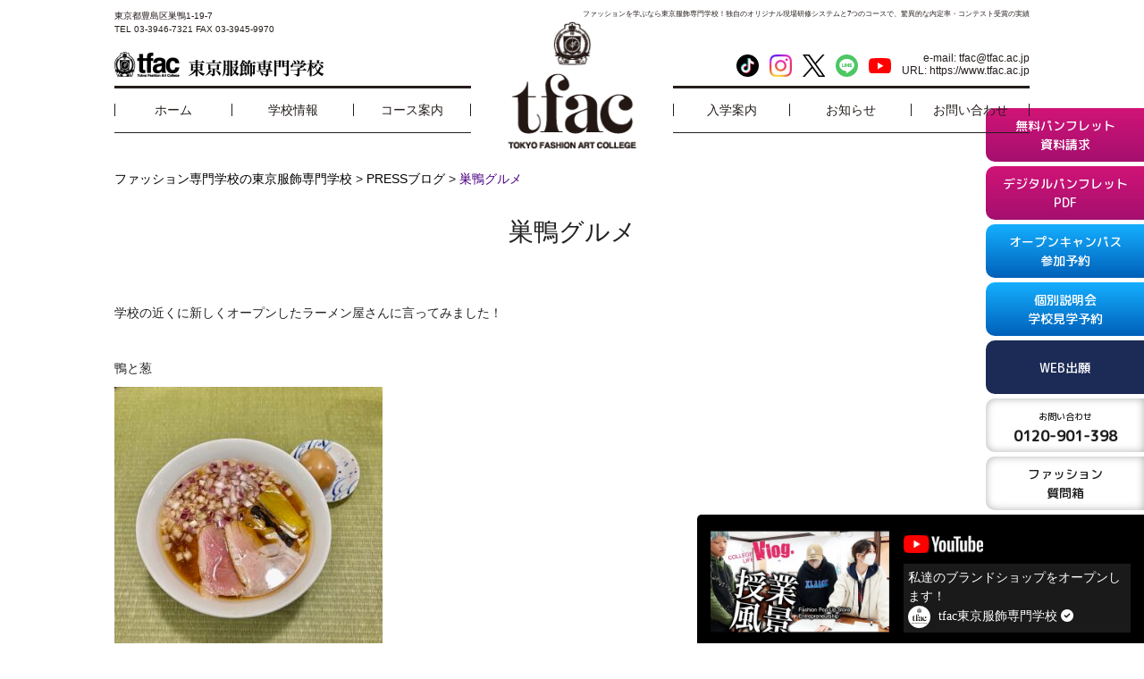

--- FILE ---
content_type: text/html; charset=UTF-8
request_url: https://www.tfac.ac.jp/20230203-2/
body_size: 14787
content:

<!DOCTYPE html>
<html dir="ltr" lang="ja" prefix="og: https://ogp.me/ns#">
<head>
<meta charset="UTF-8">
<meta name="viewport" content="width=device-width, user-scalable=yes, maximum-scale=1.0, minimum-scale=1.0">
<meta name="format-detection" content="telephone=no">


<link rel="icon" type="image/vnd.microsoft.icon" href="https://www.tfac.ac.jp/wp-content/themes/mps-themes/images/favicon.ico">
<link rel="apple-touch-icon" href="https://www.tfac.ac.jp/wp-content/themes/mps-themes/images/touchicon.png">

<link rel="stylesheet" type="text/css" media="all" href="https://www.tfac.ac.jp/wp-content/themes/mps-themes/style.css">

<link rel="stylesheet" type="text/css" href="https://www.tfac.ac.jp/wp-content/themes/mps-themes/slick/slick.css" media="screen">
<link rel="stylesheet" type="text/css" href="https://www.tfac.ac.jp/wp-content/themes/mps-themes/slick/slick-theme.css" media="screen">
<link rel="stylesheet" type="text/css" href="https://www.tfac.ac.jp/wp-content/themes/mps-themes/css/scroll-hint.css">
<link rel="stylesheet" type="text/css" href="https://www.tfac.ac.jp/wp-content/themes/mps-themes/css/ai1ec_parsed_css.css">
<link rel="stylesheet" href="https://cdnjs.cloudflare.com/ajax/libs/font-awesome/6.0.0/css/all.min.css">

<!-- Google サーチコンソール  -->
<meta name="google-site-verification" content="s1SF5JjPoEUFByKFDtUiJeAdacIddWhSHqukYkszkko" />
<!-- Global site tag (gtag.js) - Google Analytics -->
<script async src="https://www.googletagmanager.com/gtag/js?id=UA-89312046-1"></script>
<script>
  window.dataLayer = window.dataLayer || [];
  function gtag(){dataLayer.push(arguments);}
  gtag('js', new Date());

  gtag('config', 'UA-89312046-1');
</script>

<!-- Facebook Pixel Code -->
<script>
  !function(f,b,e,v,n,t,s)
  {if(f.fbq)return;n=f.fbq=function(){n.callMethod?
  n.callMethod.apply(n,arguments):n.queue.push(arguments)};
  if(!f._fbq)f._fbq=n;n.push=n;n.loaded=!0;n.version='2.0';
  n.queue=[];t=b.createElement(e);t.async=!0;
  t.src=v;s=b.getElementsByTagName(e)[0];
  s.parentNode.insertBefore(t,s)}(window, document,'script',
  'https://connect.facebook.net/en_US/fbevents.js');
  fbq('init', '557719528420517');
  fbq('track', 'PageView');
</script>
<noscript><img height="1" width="1" style="display:none"
  src="https://www.facebook.com/tr?id=557719528420517&ev=PageView&noscript=1"
/></noscript>
<!-- End Facebook Pixel Code -->


<!-- Google tag (gtag.js) -->
<script async src="https://www.googletagmanager.com/gtag/js?id=G-D64W4PTCSN"></script>
<script>
  window.dataLayer = window.dataLayer || [];
  function gtag(){dataLayer.push(arguments);}
  gtag('js', new Date());

  gtag('config', 'G-D64W4PTCSN');
</script>


<!-- 20240902追加 -->
<!-- Google Tag Manager -->
<script>(function(w,d,s,l,i){w[l]=w[l]||[];w[l].push({'gtm.start':
new Date().getTime(),event:'gtm.js'});var f=d.getElementsByTagName(s)[0],
j=d.createElement(s),dl=l!='dataLayer'?'&l='+l:'';j.async=true;j.src=
'https://www.googletagmanager.com/gtm.js?id='+i+dl;f.parentNode.insertBefore(j,f);
})(window,document,'script','dataLayer','GTM-WMG3JCQD');</script>
<!-- End Google Tag Manager -->


		<!-- All in One SEO 4.9.0 - aioseo.com -->
		<title>巣鴨グルメ | ファッション専門学校の東京服飾専門学校</title>
	<meta name="description" content="学校の近くに新しくオープンしたラーメン屋さんに言ってみました！ 鴨と葱 スープのお出汁がす" />
	<meta name="robots" content="max-image-preview:large" />
	<meta name="author" content="BLOG"/>
	<meta name="google-site-verification" content="ASEGYPa8OynIQNORy2mOL_RU2IlDW_zTCQMqg2_oLdM" />
	<link rel="canonical" href="https://www.tfac.ac.jp/20230203-2/" />
	<meta name="generator" content="All in One SEO (AIOSEO) 4.9.0" />
		<meta property="og:locale" content="ja_JP" />
		<meta property="og:site_name" content="ファッション専門学校の東京服飾専門学校 | ファッションを学ぶなら東京服飾専門学校！独自のオリジナル現場研修システムと7つのコースで、驚異的な内定率・コンテスト受賞の実績" />
		<meta property="og:type" content="article" />
		<meta property="og:title" content="巣鴨グルメ | ファッション専門学校の東京服飾専門学校" />
		<meta property="og:description" content="学校の近くに新しくオープンしたラーメン屋さんに言ってみました！ 鴨と葱 スープのお出汁がす" />
		<meta property="og:url" content="https://www.tfac.ac.jp/20230203-2/" />
		<meta property="article:published_time" content="2023-02-03T08:00:28+00:00" />
		<meta property="article:modified_time" content="2023-04-03T07:17:08+00:00" />
		<meta name="twitter:card" content="summary" />
		<meta name="twitter:site" content="@tfac_staff" />
		<meta name="twitter:title" content="巣鴨グルメ | ファッション専門学校の東京服飾専門学校" />
		<meta name="twitter:description" content="学校の近くに新しくオープンしたラーメン屋さんに言ってみました！ 鴨と葱 スープのお出汁がす" />
		<meta name="twitter:image" content="https://www.tfac.ac.jp/wp-content/uploads/2023/02/ra.jpeg" />
		<script type="application/ld+json" class="aioseo-schema">
			{"@context":"https:\/\/schema.org","@graph":[{"@type":"Article","@id":"https:\/\/www.tfac.ac.jp\/20230203-2\/#article","name":"\u5de3\u9d28\u30b0\u30eb\u30e1 | \u30d5\u30a1\u30c3\u30b7\u30e7\u30f3\u5c02\u9580\u5b66\u6821\u306e\u6771\u4eac\u670d\u98fe\u5c02\u9580\u5b66\u6821","headline":"\u5de3\u9d28\u30b0\u30eb\u30e1","author":{"@id":"https:\/\/www.tfac.ac.jp\/author\/student\/#author"},"publisher":{"@id":"https:\/\/www.tfac.ac.jp\/#organization"},"image":{"@type":"ImageObject","url":"https:\/\/www.tfac.ac.jp\/wp-content\/uploads\/2023\/02\/ra.jpeg","@id":"https:\/\/www.tfac.ac.jp\/20230203-2\/#articleImage","width":1000,"height":1000},"datePublished":"2023-02-03T17:00:28+09:00","dateModified":"2023-04-03T16:17:08+09:00","inLanguage":"ja","mainEntityOfPage":{"@id":"https:\/\/www.tfac.ac.jp\/20230203-2\/#webpage"},"isPartOf":{"@id":"https:\/\/www.tfac.ac.jp\/20230203-2\/#webpage"},"articleSection":"PRESS\u30d6\u30ed\u30b0"},{"@type":"BreadcrumbList","@id":"https:\/\/www.tfac.ac.jp\/20230203-2\/#breadcrumblist","itemListElement":[{"@type":"ListItem","@id":"https:\/\/www.tfac.ac.jp#listItem","position":1,"name":"Home","item":"https:\/\/www.tfac.ac.jp","nextItem":{"@type":"ListItem","@id":"https:\/\/www.tfac.ac.jp\/category\/pre_blog\/#listItem","name":"PRESS\u30d6\u30ed\u30b0"}},{"@type":"ListItem","@id":"https:\/\/www.tfac.ac.jp\/category\/pre_blog\/#listItem","position":2,"name":"PRESS\u30d6\u30ed\u30b0","item":"https:\/\/www.tfac.ac.jp\/category\/pre_blog\/","nextItem":{"@type":"ListItem","@id":"https:\/\/www.tfac.ac.jp\/20230203-2\/#listItem","name":"\u5de3\u9d28\u30b0\u30eb\u30e1"},"previousItem":{"@type":"ListItem","@id":"https:\/\/www.tfac.ac.jp#listItem","name":"Home"}},{"@type":"ListItem","@id":"https:\/\/www.tfac.ac.jp\/20230203-2\/#listItem","position":3,"name":"\u5de3\u9d28\u30b0\u30eb\u30e1","previousItem":{"@type":"ListItem","@id":"https:\/\/www.tfac.ac.jp\/category\/pre_blog\/#listItem","name":"PRESS\u30d6\u30ed\u30b0"}}]},{"@type":"Organization","@id":"https:\/\/www.tfac.ac.jp\/#organization","name":"\u6771\u4eac\u670d\u98fe\u5c02\u9580\u5b66\u6821","description":"\u30d5\u30a1\u30c3\u30b7\u30e7\u30f3\u3092\u5b66\u3076\u306a\u3089\u6771\u4eac\u670d\u98fe\u5c02\u9580\u5b66\u6821\uff01\u72ec\u81ea\u306e\u30aa\u30ea\u30b8\u30ca\u30eb\u73fe\u5834\u7814\u4fee\u30b7\u30b9\u30c6\u30e0\u30687\u3064\u306e\u30b3\u30fc\u30b9\u3067\u3001\u9a5a\u7570\u7684\u306a\u5185\u5b9a\u7387\u30fb\u30b3\u30f3\u30c6\u30b9\u30c8\u53d7\u8cde\u306e\u5b9f\u7e3e","url":"https:\/\/www.tfac.ac.jp\/","telephone":"+81339467321","logo":{"@type":"ImageObject","url":"https:\/\/www.tfac.ac.jp\/wp-content\/uploads\/2022\/04\/tfac.jpg","@id":"https:\/\/www.tfac.ac.jp\/20230203-2\/#organizationLogo","width":350,"height":350},"image":{"@id":"https:\/\/www.tfac.ac.jp\/20230203-2\/#organizationLogo"}},{"@type":"Person","@id":"https:\/\/www.tfac.ac.jp\/author\/student\/#author","url":"https:\/\/www.tfac.ac.jp\/author\/student\/","name":"BLOG","image":{"@type":"ImageObject","@id":"https:\/\/www.tfac.ac.jp\/20230203-2\/#authorImage","url":"https:\/\/secure.gravatar.com\/avatar\/77eb09dffef647df078d7fde37084650?s=96&d=mm&r=g","width":96,"height":96,"caption":"BLOG"}},{"@type":"WebPage","@id":"https:\/\/www.tfac.ac.jp\/20230203-2\/#webpage","url":"https:\/\/www.tfac.ac.jp\/20230203-2\/","name":"\u5de3\u9d28\u30b0\u30eb\u30e1 | \u30d5\u30a1\u30c3\u30b7\u30e7\u30f3\u5c02\u9580\u5b66\u6821\u306e\u6771\u4eac\u670d\u98fe\u5c02\u9580\u5b66\u6821","description":"\u5b66\u6821\u306e\u8fd1\u304f\u306b\u65b0\u3057\u304f\u30aa\u30fc\u30d7\u30f3\u3057\u305f\u30e9\u30fc\u30e1\u30f3\u5c4b\u3055\u3093\u306b\u8a00\u3063\u3066\u307f\u307e\u3057\u305f\uff01 \u9d28\u3068\u8471 \u30b9\u30fc\u30d7\u306e\u304a\u51fa\u6c41\u304c\u3059","inLanguage":"ja","isPartOf":{"@id":"https:\/\/www.tfac.ac.jp\/#website"},"breadcrumb":{"@id":"https:\/\/www.tfac.ac.jp\/20230203-2\/#breadcrumblist"},"author":{"@id":"https:\/\/www.tfac.ac.jp\/author\/student\/#author"},"creator":{"@id":"https:\/\/www.tfac.ac.jp\/author\/student\/#author"},"datePublished":"2023-02-03T17:00:28+09:00","dateModified":"2023-04-03T16:17:08+09:00"},{"@type":"WebSite","@id":"https:\/\/www.tfac.ac.jp\/#website","url":"https:\/\/www.tfac.ac.jp\/","name":"\u30d5\u30a1\u30c3\u30b7\u30e7\u30f3\u5c02\u9580\u5b66\u6821\u306e\u6771\u4eac\u670d\u98fe\u5c02\u9580\u5b66\u6821","description":"\u30d5\u30a1\u30c3\u30b7\u30e7\u30f3\u3092\u5b66\u3076\u306a\u3089\u6771\u4eac\u670d\u98fe\u5c02\u9580\u5b66\u6821\uff01\u72ec\u81ea\u306e\u30aa\u30ea\u30b8\u30ca\u30eb\u73fe\u5834\u7814\u4fee\u30b7\u30b9\u30c6\u30e0\u30687\u3064\u306e\u30b3\u30fc\u30b9\u3067\u3001\u9a5a\u7570\u7684\u306a\u5185\u5b9a\u7387\u30fb\u30b3\u30f3\u30c6\u30b9\u30c8\u53d7\u8cde\u306e\u5b9f\u7e3e","inLanguage":"ja","publisher":{"@id":"https:\/\/www.tfac.ac.jp\/#organization"}}]}
		</script>
		<!-- All in One SEO -->

<link rel="alternate" type="application/rss+xml" title="ファッション専門学校の東京服飾専門学校 &raquo; 巣鴨グルメ のコメントのフィード" href="https://www.tfac.ac.jp/20230203-2/feed/" />
<script type="text/javascript">
/* <![CDATA[ */
window._wpemojiSettings = {"baseUrl":"https:\/\/s.w.org\/images\/core\/emoji\/15.0.3\/72x72\/","ext":".png","svgUrl":"https:\/\/s.w.org\/images\/core\/emoji\/15.0.3\/svg\/","svgExt":".svg","source":{"concatemoji":"https:\/\/www.tfac.ac.jp\/wp-includes\/js\/wp-emoji-release.min.js?ver=4ac8d754e5ea556b2f270d71784e322f"}};
/*! This file is auto-generated */
!function(i,n){var o,s,e;function c(e){try{var t={supportTests:e,timestamp:(new Date).valueOf()};sessionStorage.setItem(o,JSON.stringify(t))}catch(e){}}function p(e,t,n){e.clearRect(0,0,e.canvas.width,e.canvas.height),e.fillText(t,0,0);var t=new Uint32Array(e.getImageData(0,0,e.canvas.width,e.canvas.height).data),r=(e.clearRect(0,0,e.canvas.width,e.canvas.height),e.fillText(n,0,0),new Uint32Array(e.getImageData(0,0,e.canvas.width,e.canvas.height).data));return t.every(function(e,t){return e===r[t]})}function u(e,t,n){switch(t){case"flag":return n(e,"\ud83c\udff3\ufe0f\u200d\u26a7\ufe0f","\ud83c\udff3\ufe0f\u200b\u26a7\ufe0f")?!1:!n(e,"\ud83c\uddfa\ud83c\uddf3","\ud83c\uddfa\u200b\ud83c\uddf3")&&!n(e,"\ud83c\udff4\udb40\udc67\udb40\udc62\udb40\udc65\udb40\udc6e\udb40\udc67\udb40\udc7f","\ud83c\udff4\u200b\udb40\udc67\u200b\udb40\udc62\u200b\udb40\udc65\u200b\udb40\udc6e\u200b\udb40\udc67\u200b\udb40\udc7f");case"emoji":return!n(e,"\ud83d\udc26\u200d\u2b1b","\ud83d\udc26\u200b\u2b1b")}return!1}function f(e,t,n){var r="undefined"!=typeof WorkerGlobalScope&&self instanceof WorkerGlobalScope?new OffscreenCanvas(300,150):i.createElement("canvas"),a=r.getContext("2d",{willReadFrequently:!0}),o=(a.textBaseline="top",a.font="600 32px Arial",{});return e.forEach(function(e){o[e]=t(a,e,n)}),o}function t(e){var t=i.createElement("script");t.src=e,t.defer=!0,i.head.appendChild(t)}"undefined"!=typeof Promise&&(o="wpEmojiSettingsSupports",s=["flag","emoji"],n.supports={everything:!0,everythingExceptFlag:!0},e=new Promise(function(e){i.addEventListener("DOMContentLoaded",e,{once:!0})}),new Promise(function(t){var n=function(){try{var e=JSON.parse(sessionStorage.getItem(o));if("object"==typeof e&&"number"==typeof e.timestamp&&(new Date).valueOf()<e.timestamp+604800&&"object"==typeof e.supportTests)return e.supportTests}catch(e){}return null}();if(!n){if("undefined"!=typeof Worker&&"undefined"!=typeof OffscreenCanvas&&"undefined"!=typeof URL&&URL.createObjectURL&&"undefined"!=typeof Blob)try{var e="postMessage("+f.toString()+"("+[JSON.stringify(s),u.toString(),p.toString()].join(",")+"));",r=new Blob([e],{type:"text/javascript"}),a=new Worker(URL.createObjectURL(r),{name:"wpTestEmojiSupports"});return void(a.onmessage=function(e){c(n=e.data),a.terminate(),t(n)})}catch(e){}c(n=f(s,u,p))}t(n)}).then(function(e){for(var t in e)n.supports[t]=e[t],n.supports.everything=n.supports.everything&&n.supports[t],"flag"!==t&&(n.supports.everythingExceptFlag=n.supports.everythingExceptFlag&&n.supports[t]);n.supports.everythingExceptFlag=n.supports.everythingExceptFlag&&!n.supports.flag,n.DOMReady=!1,n.readyCallback=function(){n.DOMReady=!0}}).then(function(){return e}).then(function(){var e;n.supports.everything||(n.readyCallback(),(e=n.source||{}).concatemoji?t(e.concatemoji):e.wpemoji&&e.twemoji&&(t(e.twemoji),t(e.wpemoji)))}))}((window,document),window._wpemojiSettings);
/* ]]> */
</script>
<link rel='stylesheet' id='ai1ec_style-css' href='//www.tfac.ac.jp/wp-content/plugins/all-in-one-event-calendar/cache/4bbab7e9_ai1ec_parsed_css.css?ver=3.0.0' type='text/css' media='all' />
<link rel='stylesheet' id='sbi_styles-css' href='https://www.tfac.ac.jp/wp-content/plugins/instagram-feed/css/sbi-styles.min.css?ver=6.9.1' type='text/css' media='all' />
<style id='wp-emoji-styles-inline-css' type='text/css'>

	img.wp-smiley, img.emoji {
		display: inline !important;
		border: none !important;
		box-shadow: none !important;
		height: 1em !important;
		width: 1em !important;
		margin: 0 0.07em !important;
		vertical-align: -0.1em !important;
		background: none !important;
		padding: 0 !important;
	}
</style>
<link rel='stylesheet' id='wp-block-library-css' href='https://www.tfac.ac.jp/wp-includes/css/dist/block-library/style.min.css?ver=4ac8d754e5ea556b2f270d71784e322f' type='text/css' media='all' />
<link rel='stylesheet' id='aioseo/css/src/vue/standalone/blocks/table-of-contents/global.scss-css' href='https://www.tfac.ac.jp/wp-content/plugins/all-in-one-seo-pack/dist/Lite/assets/css/table-of-contents/global.e90f6d47.css?ver=4.9.0' type='text/css' media='all' />
<style id='pdfemb-pdf-embedder-viewer-style-inline-css' type='text/css'>
.wp-block-pdfemb-pdf-embedder-viewer{max-width:none}

</style>
<style id='classic-theme-styles-inline-css' type='text/css'>
/*! This file is auto-generated */
.wp-block-button__link{color:#fff;background-color:#32373c;border-radius:9999px;box-shadow:none;text-decoration:none;padding:calc(.667em + 2px) calc(1.333em + 2px);font-size:1.125em}.wp-block-file__button{background:#32373c;color:#fff;text-decoration:none}
</style>
<style id='global-styles-inline-css' type='text/css'>
:root{--wp--preset--aspect-ratio--square: 1;--wp--preset--aspect-ratio--4-3: 4/3;--wp--preset--aspect-ratio--3-4: 3/4;--wp--preset--aspect-ratio--3-2: 3/2;--wp--preset--aspect-ratio--2-3: 2/3;--wp--preset--aspect-ratio--16-9: 16/9;--wp--preset--aspect-ratio--9-16: 9/16;--wp--preset--color--black: #000000;--wp--preset--color--cyan-bluish-gray: #abb8c3;--wp--preset--color--white: #ffffff;--wp--preset--color--pale-pink: #f78da7;--wp--preset--color--vivid-red: #cf2e2e;--wp--preset--color--luminous-vivid-orange: #ff6900;--wp--preset--color--luminous-vivid-amber: #fcb900;--wp--preset--color--light-green-cyan: #7bdcb5;--wp--preset--color--vivid-green-cyan: #00d084;--wp--preset--color--pale-cyan-blue: #8ed1fc;--wp--preset--color--vivid-cyan-blue: #0693e3;--wp--preset--color--vivid-purple: #9b51e0;--wp--preset--gradient--vivid-cyan-blue-to-vivid-purple: linear-gradient(135deg,rgba(6,147,227,1) 0%,rgb(155,81,224) 100%);--wp--preset--gradient--light-green-cyan-to-vivid-green-cyan: linear-gradient(135deg,rgb(122,220,180) 0%,rgb(0,208,130) 100%);--wp--preset--gradient--luminous-vivid-amber-to-luminous-vivid-orange: linear-gradient(135deg,rgba(252,185,0,1) 0%,rgba(255,105,0,1) 100%);--wp--preset--gradient--luminous-vivid-orange-to-vivid-red: linear-gradient(135deg,rgba(255,105,0,1) 0%,rgb(207,46,46) 100%);--wp--preset--gradient--very-light-gray-to-cyan-bluish-gray: linear-gradient(135deg,rgb(238,238,238) 0%,rgb(169,184,195) 100%);--wp--preset--gradient--cool-to-warm-spectrum: linear-gradient(135deg,rgb(74,234,220) 0%,rgb(151,120,209) 20%,rgb(207,42,186) 40%,rgb(238,44,130) 60%,rgb(251,105,98) 80%,rgb(254,248,76) 100%);--wp--preset--gradient--blush-light-purple: linear-gradient(135deg,rgb(255,206,236) 0%,rgb(152,150,240) 100%);--wp--preset--gradient--blush-bordeaux: linear-gradient(135deg,rgb(254,205,165) 0%,rgb(254,45,45) 50%,rgb(107,0,62) 100%);--wp--preset--gradient--luminous-dusk: linear-gradient(135deg,rgb(255,203,112) 0%,rgb(199,81,192) 50%,rgb(65,88,208) 100%);--wp--preset--gradient--pale-ocean: linear-gradient(135deg,rgb(255,245,203) 0%,rgb(182,227,212) 50%,rgb(51,167,181) 100%);--wp--preset--gradient--electric-grass: linear-gradient(135deg,rgb(202,248,128) 0%,rgb(113,206,126) 100%);--wp--preset--gradient--midnight: linear-gradient(135deg,rgb(2,3,129) 0%,rgb(40,116,252) 100%);--wp--preset--font-size--small: 13px;--wp--preset--font-size--medium: 20px;--wp--preset--font-size--large: 36px;--wp--preset--font-size--x-large: 42px;--wp--preset--spacing--20: 0.44rem;--wp--preset--spacing--30: 0.67rem;--wp--preset--spacing--40: 1rem;--wp--preset--spacing--50: 1.5rem;--wp--preset--spacing--60: 2.25rem;--wp--preset--spacing--70: 3.38rem;--wp--preset--spacing--80: 5.06rem;--wp--preset--shadow--natural: 6px 6px 9px rgba(0, 0, 0, 0.2);--wp--preset--shadow--deep: 12px 12px 50px rgba(0, 0, 0, 0.4);--wp--preset--shadow--sharp: 6px 6px 0px rgba(0, 0, 0, 0.2);--wp--preset--shadow--outlined: 6px 6px 0px -3px rgba(255, 255, 255, 1), 6px 6px rgba(0, 0, 0, 1);--wp--preset--shadow--crisp: 6px 6px 0px rgba(0, 0, 0, 1);}:where(.is-layout-flex){gap: 0.5em;}:where(.is-layout-grid){gap: 0.5em;}body .is-layout-flex{display: flex;}.is-layout-flex{flex-wrap: wrap;align-items: center;}.is-layout-flex > :is(*, div){margin: 0;}body .is-layout-grid{display: grid;}.is-layout-grid > :is(*, div){margin: 0;}:where(.wp-block-columns.is-layout-flex){gap: 2em;}:where(.wp-block-columns.is-layout-grid){gap: 2em;}:where(.wp-block-post-template.is-layout-flex){gap: 1.25em;}:where(.wp-block-post-template.is-layout-grid){gap: 1.25em;}.has-black-color{color: var(--wp--preset--color--black) !important;}.has-cyan-bluish-gray-color{color: var(--wp--preset--color--cyan-bluish-gray) !important;}.has-white-color{color: var(--wp--preset--color--white) !important;}.has-pale-pink-color{color: var(--wp--preset--color--pale-pink) !important;}.has-vivid-red-color{color: var(--wp--preset--color--vivid-red) !important;}.has-luminous-vivid-orange-color{color: var(--wp--preset--color--luminous-vivid-orange) !important;}.has-luminous-vivid-amber-color{color: var(--wp--preset--color--luminous-vivid-amber) !important;}.has-light-green-cyan-color{color: var(--wp--preset--color--light-green-cyan) !important;}.has-vivid-green-cyan-color{color: var(--wp--preset--color--vivid-green-cyan) !important;}.has-pale-cyan-blue-color{color: var(--wp--preset--color--pale-cyan-blue) !important;}.has-vivid-cyan-blue-color{color: var(--wp--preset--color--vivid-cyan-blue) !important;}.has-vivid-purple-color{color: var(--wp--preset--color--vivid-purple) !important;}.has-black-background-color{background-color: var(--wp--preset--color--black) !important;}.has-cyan-bluish-gray-background-color{background-color: var(--wp--preset--color--cyan-bluish-gray) !important;}.has-white-background-color{background-color: var(--wp--preset--color--white) !important;}.has-pale-pink-background-color{background-color: var(--wp--preset--color--pale-pink) !important;}.has-vivid-red-background-color{background-color: var(--wp--preset--color--vivid-red) !important;}.has-luminous-vivid-orange-background-color{background-color: var(--wp--preset--color--luminous-vivid-orange) !important;}.has-luminous-vivid-amber-background-color{background-color: var(--wp--preset--color--luminous-vivid-amber) !important;}.has-light-green-cyan-background-color{background-color: var(--wp--preset--color--light-green-cyan) !important;}.has-vivid-green-cyan-background-color{background-color: var(--wp--preset--color--vivid-green-cyan) !important;}.has-pale-cyan-blue-background-color{background-color: var(--wp--preset--color--pale-cyan-blue) !important;}.has-vivid-cyan-blue-background-color{background-color: var(--wp--preset--color--vivid-cyan-blue) !important;}.has-vivid-purple-background-color{background-color: var(--wp--preset--color--vivid-purple) !important;}.has-black-border-color{border-color: var(--wp--preset--color--black) !important;}.has-cyan-bluish-gray-border-color{border-color: var(--wp--preset--color--cyan-bluish-gray) !important;}.has-white-border-color{border-color: var(--wp--preset--color--white) !important;}.has-pale-pink-border-color{border-color: var(--wp--preset--color--pale-pink) !important;}.has-vivid-red-border-color{border-color: var(--wp--preset--color--vivid-red) !important;}.has-luminous-vivid-orange-border-color{border-color: var(--wp--preset--color--luminous-vivid-orange) !important;}.has-luminous-vivid-amber-border-color{border-color: var(--wp--preset--color--luminous-vivid-amber) !important;}.has-light-green-cyan-border-color{border-color: var(--wp--preset--color--light-green-cyan) !important;}.has-vivid-green-cyan-border-color{border-color: var(--wp--preset--color--vivid-green-cyan) !important;}.has-pale-cyan-blue-border-color{border-color: var(--wp--preset--color--pale-cyan-blue) !important;}.has-vivid-cyan-blue-border-color{border-color: var(--wp--preset--color--vivid-cyan-blue) !important;}.has-vivid-purple-border-color{border-color: var(--wp--preset--color--vivid-purple) !important;}.has-vivid-cyan-blue-to-vivid-purple-gradient-background{background: var(--wp--preset--gradient--vivid-cyan-blue-to-vivid-purple) !important;}.has-light-green-cyan-to-vivid-green-cyan-gradient-background{background: var(--wp--preset--gradient--light-green-cyan-to-vivid-green-cyan) !important;}.has-luminous-vivid-amber-to-luminous-vivid-orange-gradient-background{background: var(--wp--preset--gradient--luminous-vivid-amber-to-luminous-vivid-orange) !important;}.has-luminous-vivid-orange-to-vivid-red-gradient-background{background: var(--wp--preset--gradient--luminous-vivid-orange-to-vivid-red) !important;}.has-very-light-gray-to-cyan-bluish-gray-gradient-background{background: var(--wp--preset--gradient--very-light-gray-to-cyan-bluish-gray) !important;}.has-cool-to-warm-spectrum-gradient-background{background: var(--wp--preset--gradient--cool-to-warm-spectrum) !important;}.has-blush-light-purple-gradient-background{background: var(--wp--preset--gradient--blush-light-purple) !important;}.has-blush-bordeaux-gradient-background{background: var(--wp--preset--gradient--blush-bordeaux) !important;}.has-luminous-dusk-gradient-background{background: var(--wp--preset--gradient--luminous-dusk) !important;}.has-pale-ocean-gradient-background{background: var(--wp--preset--gradient--pale-ocean) !important;}.has-electric-grass-gradient-background{background: var(--wp--preset--gradient--electric-grass) !important;}.has-midnight-gradient-background{background: var(--wp--preset--gradient--midnight) !important;}.has-small-font-size{font-size: var(--wp--preset--font-size--small) !important;}.has-medium-font-size{font-size: var(--wp--preset--font-size--medium) !important;}.has-large-font-size{font-size: var(--wp--preset--font-size--large) !important;}.has-x-large-font-size{font-size: var(--wp--preset--font-size--x-large) !important;}
:where(.wp-block-post-template.is-layout-flex){gap: 1.25em;}:where(.wp-block-post-template.is-layout-grid){gap: 1.25em;}
:where(.wp-block-columns.is-layout-flex){gap: 2em;}:where(.wp-block-columns.is-layout-grid){gap: 2em;}
:root :where(.wp-block-pullquote){font-size: 1.5em;line-height: 1.6;}
</style>
<link rel='stylesheet' id='responsive-lightbox-nivo_lightbox-css-css' href='https://www.tfac.ac.jp/wp-content/plugins/responsive-lightbox-lite/assets/nivo-lightbox/nivo-lightbox.css?ver=4ac8d754e5ea556b2f270d71784e322f' type='text/css' media='all' />
<link rel='stylesheet' id='responsive-lightbox-nivo_lightbox-css-d-css' href='https://www.tfac.ac.jp/wp-content/plugins/responsive-lightbox-lite/assets/nivo-lightbox/themes/default/default.css?ver=4ac8d754e5ea556b2f270d71784e322f' type='text/css' media='all' />
<link rel='stylesheet' id='mts_simple_booking_front_css-css' href='https://www.tfac.ac.jp/wp-content/plugins/mts-simple-booking/css/mtssb-front.css?ver=4ac8d754e5ea556b2f270d71784e322f' type='text/css' media='all' />
<link rel='stylesheet' id='tablepress-default-css' href='https://www.tfac.ac.jp/wp-content/plugins/tablepress/css/build/default.css?ver=3.2.5' type='text/css' media='all' />
<script type="text/javascript" src="https://www.tfac.ac.jp/wp-includes/js/jquery/jquery.min.js?ver=3.7.1" id="jquery-core-js"></script>
<script type="text/javascript" src="https://www.tfac.ac.jp/wp-includes/js/jquery/jquery-migrate.min.js?ver=3.4.1" id="jquery-migrate-js"></script>
<script type="text/javascript" src="https://www.tfac.ac.jp/wp-content/plugins/responsive-lightbox-lite/assets/nivo-lightbox/nivo-lightbox.min.js?ver=4ac8d754e5ea556b2f270d71784e322f" id="responsive-lightbox-nivo_lightbox-js"></script>
<script type="text/javascript" id="responsive-lightbox-lite-script-js-extra">
/* <![CDATA[ */
var rllArgs = {"script":"nivo_lightbox","selector":"lightbox","custom_events":""};
/* ]]> */
</script>
<script type="text/javascript" src="https://www.tfac.ac.jp/wp-content/plugins/responsive-lightbox-lite/assets/inc/script.js?ver=4ac8d754e5ea556b2f270d71784e322f" id="responsive-lightbox-lite-script-js"></script>
<link rel="https://api.w.org/" href="https://www.tfac.ac.jp/wp-json/" /><link rel="alternate" title="JSON" type="application/json" href="https://www.tfac.ac.jp/wp-json/wp/v2/posts/64889" /><link rel="EditURI" type="application/rsd+xml" title="RSD" href="https://www.tfac.ac.jp/xmlrpc.php?rsd" />
<link rel='shortlink' href='https://www.tfac.ac.jp/?p=64889' />
<link rel="alternate" title="oEmbed (JSON)" type="application/json+oembed" href="https://www.tfac.ac.jp/wp-json/oembed/1.0/embed?url=https%3A%2F%2Fwww.tfac.ac.jp%2F20230203-2%2F" />
<link rel="alternate" title="oEmbed (XML)" type="text/xml+oembed" href="https://www.tfac.ac.jp/wp-json/oembed/1.0/embed?url=https%3A%2F%2Fwww.tfac.ac.jp%2F20230203-2%2F&#038;format=xml" />
<style type="text/css">.recentcomments a{display:inline !important;padding:0 !important;margin:0 !important;}</style></head>


<body data-rsssl=1 id="Top" class="BD-64889">

<!-- 20240902追加 -->
<!-- Google Tag Manager (noscript) -->
<noscript><iframe src="https://www.googletagmanager.com/ns.html?id=GTM-WMG3JCQD"
height="0" width="0" style="display:none;visibility:hidden"></iframe></noscript>
<!-- End Google Tag Manager (noscript) -->

<!-- 20240227追加yahooタグ -->
<script async>
ytag({
  "type":"yjad_conversion",
  "config":{
    "yahoo_ydn_conv_io": "WE_9FYcOLDVQqp33AKlH",
    "yahoo_ydn_conv_label": "8TN2MIA6C7KB0E3CKWZ432248",
    "yahoo_ydn_conv_transaction_id": "",
    "yahoo_ydn_conv_value": "0"
  }
});
</script>

<script async>
ytag({
  "type": "yss_conversion",
  "config": {
    "yahoo_conversion_id": "1000301607",
    "yahoo_conversion_label": "Hbw_CILzg2cQz6XJpAM",
    "yahoo_conversion_value": "0"
  }
});
</script>

<script async src="https://s.yimg.jp/images/listing/tool/cv/ytag.js"></script>
<script>
window.yjDataLayer = window.yjDataLayer || [];
function ytag() { yjDataLayer.push(arguments); }
ytag({
  "type":"yjad_retargeting",
  "config":{
    "yahoo_retargeting_id": "LIIHA81FDR",
    "yahoo_retargeting_label": "",
    "yahoo_retargeting_page_type": "",
    "yahoo_retargeting_items":[
      {item_id: '', category_id: '', price: '', quantity: ''}
    ]
  }
});
</script>

<script async src="https://s.yimg.jp/images/listing/tool/cv/ytag.js"></script>
<script>
window.yjDataLayer = window.yjDataLayer || [];
function ytag() { yjDataLayer.push(arguments); }
ytag({
  "type":"yss_retargeting",
  "config": {
    "yahoo_ss_retargeting_id": "1000301607",
    "yahoo_sstag_custom_params": {
    }
  }
});
</script>

<script async src="https://s.yimg.jp/images/listing/tool/cv/ytag.js"></script>
<script>
window.yjDataLayer = window.yjDataLayer || [];
function ytag() { yjDataLayer.push(arguments); }
ytag({"type":"ycl_cookie", "config":{"ycl_use_non_cookie_storage":true}});
</script>
<!-- 20240227追加yahooタグここまで -->

<header class="site-header">
  <div class="site-header-in">
    <div class="header-top">
      <p class="hd-address">
        東京都豊島区巣鴨1-19-7<br>
        TEL 03-3946-7321 FAX 03-3945-9970
      </p>
      <p class="hd-description">ファッションを学ぶなら東京服飾専門学校！独自のオリジナル現場研修システムと7つのコースで、驚異的な内定率・コンテスト受賞の実績</p>
    <!-- /.header-top --></div>
    <div class="header-info">
      <div class="hd-logo">
        <p class="hd-address-sp">
          東京都豊島区巣鴨1-19-7<br>TEL 03-3946-7321<br>FAX 03-3945-9970
        </p>
                  <a href="https://www.tfac.ac.jp/" title="ファッション専門学校の東京服飾専門学校" rel="home"><span class="logo01"><img src="https://www.tfac.ac.jp/wp-content/themes/mps-themes/images/hd-logo.png" width="82" alt="東京服飾専門学校"></span><span class="logo02"><img src="https://www.tfac.ac.jp/wp-content/themes/mps-themes/images/hd-logo02.png" width="152" alt="東京服飾専門学校"></span></a>
              </div>
      <div class="sitelogo"><a href="https://www.tfac.ac.jp/" title="ファッション専門学校の東京服飾専門学校" rel="home"><img src="https://www.tfac.ac.jp/wp-content/themes/mps-themes/images/sitelogo.png" srcset="https://www.tfac.ac.jp/wp-content/themes/mps-themes/images/sitelogo@2x.png 2x" alt="東京服飾専門学校" /></a></div>
      <div class="hd-sns">
        <ul>
          <!-- <li><a href="https://vt.tiktok.com/ZS8EyBwJq/" target="_blank"><img src="https://www.tfac.ac.jp/wp-content/themes/mps-themes/images/tiktok-icon.png" width="30" alt="TikTok"></a></li>
          <li><a href="https://www.instagram.com/tfac__official/" target="_blank"><img src="https://www.tfac.ac.jp/wp-content/themes/mps-themes/images/icon-instagram.png" width="30" alt="instagram"></a></li>
          <li><a href="https://twitter.com/tfac_staff" target="_blank"><img src="https://www.tfac.ac.jp/wp-content/themes/mps-themes/images/icon-x.png" width="30" alt="x"></a></li>
          <li><a href="http://line.naver.jp/ti/p/%40tfac" target="_blank"><img src="https://www.tfac.ac.jp/wp-content/themes/mps-themes/images/icon-line.png" width="30" alt="line"></a></li> -->
          <li><a href="https://www.tiktok.com/@tfac__official" target="_brank" rel="noopener noreferrer"><img src="https://www.tfac.ac.jp/wp-content/themes/mps-themes/images/common/icon-tiktok.svg" alt=""></a></li>
          <li><a href="https://www.instagram.com/tfac__official/" target="_brank" rel="noopener noreferrer"><img src="https://www.tfac.ac.jp/wp-content/themes/mps-themes/images/common/icon-insta.png" alt=""></a></li>
          <li><a href="https://twitter.com/tfac_staff" target="_brank" rel="noopener noreferrer"><img src="https://www.tfac.ac.jp/wp-content/themes/mps-themes/images/common/icon-x.svg" alt=""></a></li>
          <li><a href="https://page.line.me/tfac?openQrModal=true" target="_brank" rel="noopener noreferrer"><img src="https://www.tfac.ac.jp/wp-content/themes/mps-themes/images/common/icon-line.svg" alt=""></a></li>
          <li><a href="https://www.youtube.com/@tfac100/videos" target="_brank" rel="noopener noreferrer"><img src="https://www.tfac.ac.jp/wp-content/themes/mps-themes/images/common/icon-youtube.svg" alt=""></a></li>
          <li>
            <p>e-mail: <a href="mailto:tfac@tfac.ac.jp">tfac@tfac.ac.jp</a></p>
            <p>URL: <a href="https://www.tfac.ac.jp">https://www.tfac.ac.jp</a></p>
          </li>
        </ul>
      </div>
    <!-- /.header-info --></div>

    <nav class="groval-nav">
      <div class="gnav-scroll">
      <ul class="gnav gnav01">
        <li class="gnav-item">
          <a href="https://www.tfac.ac.jp" class="gnav-link">
            <span class="txt-en">ホーム</span>
            <!-- <span class="txt-ja">HOME</span> -->
          </a>
        </li>
        <li class="gnav-item">
          <a href="https://www.tfac.ac.jp/school_info/" class="gnav-link has-child">
            <span class="txt-en">学校情報</span>
            <!-- <span class="txt-ja">ABOUT tfac</span> -->
          </a>
          <ul class="gnav-child">
            <li><a href="https://www.tfac.ac.jp/school_info/#concept">基本方針</a></li>
            <li><a href="https://www.tfac.ac.jp/school_info/#juridical">学校法人</a></li>
            <li><a href="https://www.tfac.ac.jp/school_info/#principal">学校長</a></li>
            <li><a href="https://www.tfac.ac.jp/school_info/#subject">学科別公開基本情報</a></li>
            <li><a href="https://www.tfac.ac.jp/school_info/#staff">学校職員・教職員</a></li>
            <li><a href="https://www.tfac.ac.jp/school_info/#history1">本校沿革</a></li>
            <li><a href="https://www.tfac.ac.jp/school_info/#history2">創業者 池田淑子</a></li>
            <li><a href="https://www.tfac.ac.jp/school_info/environment/">環境・防災対策</a></li>
            <li><a href="https://www.tfac.ac.jp/school_info/#access">所在地・アクセス</a></li>
          </ul>
        </li>
        <li class="gnav-item">
          <a href="https://www.tfac.ac.jp/course_post/" class="gnav-link has-child">
            <span class="txt-en">コース案内</span>
            <!-- <span class="txt-ja">COURSES</span> -->
          </a>
          <ul class="gnav-child">
            <li><a href="https://www.tfac.ac.jp/course_post/">学科・コース紹介一覧</a></li>
            <li><a href="https://www.tfac.ac.jp/course_post/アパレル造形科デザイナー-コース/">アパレル造形科デザイナーコース</a></li>
            <li><a href="https://www.tfac.ac.jp/course_post/アパレル造形科パタンナー-コース/">パタンナーコース</a></li>
            <li><a href="https://www.tfac.ac.jp/course_post/アパレル技能科-衣装製作コース/">アパレル技能科 衣装製作コース</a></li>
            <li><a href="https://www.tfac.ac.jp/course_post/スタイリスト科スタイリストコース/">スタイリスト科</a></li>
            <li><a href="https://www.tfac.ac.jp/course_post/スタイリスト科モデルコース/">モデル科</a></li>
            <li><a href="https://www.tfac.ac.jp/course_post/ファッションビジネス科/">ファッションビジネス科</a></li>
            <li><a href="https://www.tfac.ac.jp/course_post/専攻科/">３年 専攻科</a></li>
            <!-- <li><a href="https://www.tfac.ac.jp/?page_id=77497">通信制学科</a></li> -->
            <!-- <li><a href="https://www.tfac.ac.jp/course_post/単科/">単科 (キャリア向け)</a></li> -->
          </ul>
        </li>
      </ul>
      <ul class="gnav gnav02">
        <li class="gnav-item">
          <a href="https://www.tfac.ac.jp/entrance/" class="gnav-link has-child">
            <span class="txt-en">入学案内</span>
            <!-- <span class="txt-ja">ADMISSION</span> -->
          </a>
          <ul class="gnav-child">
            <li><a href="https://www.tfac.ac.jp/entryqa/">入学についてのQ&A</a></li>
            <li><a href="https://www.tfac.ac.jp/entrance/">入学資格</a></li>
            <li><a href="https://www.tfac.ac.jp/entrance/#en1">募集学科・定員・就学年数</a></li>
            <li><a href="https://www.tfac.ac.jp/fees/">学費・奨学金</a></li>
            <li><a href="https://www.tfac.ac.jp/entrance/#en4">入学要項</a></li>
            <li><a href="https://www.tfac.ac.jp/entrance/#en5">出願について</a></li>
            <!-- <li><a href="https://www.tfac.ac.jp/entrance/#en6">その他</a></li> -->
            <li><a href="https://www.tfac.ac.jp/entrance/info_shitei/">指定校推薦枠に関するご案内</a></li>
          </ul>
        </li>
        <li class="gnav-item">
          <a href="https://www.tfac.ac.jp/open_college/" class="gnav-link has-child">
            <span class="txt-en">お知らせ</span>
            <!-- <span class="txt-ja">INFORMATION</span> -->
          </a>
          <ul class="gnav-child">
            <li><a href="https://www.tfac.ac.jp/open_college/">オープンキャンパスご案内</a></li>
            <!-- <li><a href="https://www.tfac.ac.jp/%e5%ad%a6%e6%a0%a1%e8%a6%8b%e5%ad%a6%e4%ba%88%e7%b4%84%e3%82%ab%e3%83%ac%e3%83%b3%e3%83%80%e3%83%bc/">学校見学</a></li> -->
            <li><a href="https://www.tfac.ac.jp/internship/">研修インターンシップについて</a></li>
            <li><a href="https://www.tfac.ac.jp/joint/">就業実践・産学共同研究について</a></li>
            <li><a href="https://www.tfac.ac.jp/getjob/">就職支援について</a></li>
            <li><a href="https://www.tfac.ac.jp/event_lifes/">学内イベントギャラリー</a></li>
            <li><a href="https://www.tfac.ac.jp/coeur/">校内報「Corur」</a></li>
            <li><a href="https://www.tfac.ac.jp/category/pick_up_log/">PICK UP LOG.</a></li>
            <li><a href="https://www.tfac.ac.jp/category/colum/">COLUMN</a></li>
            <li><a href="https://www.tfac.ac.jp/to_othere/#to_graduate">卒業生の方へ</a></li>
            <li><a href="https://www.tfac.ac.jp/to_othere/#to_companies">企業の方へ</a></li>
            <li><a href="https://www.tfac.ac.jp/to_othere/#to_off_campus">学外の方へ</a></li>
          </ul>
        </li>
        <li class="gnav-item">
          <a href="https://www.tfac.ac.jp/request/" class="gnav-link has-child">
            <span class="txt-en">お問い合わせ</span>
            <!-- <span class="txt-ja">REQUEST</span> -->
          </a>
          <ul class="gnav-child">
            <li><a href="https://www.tfac.ac.jp/request/">パンフレット・資料請求</a></li>
            <li><a href="https://www.tfac.ac.jp/experience/">オープンキャンパス参加予約申込み</a></li>
            <li><a href="https://www.tfac.ac.jp/%e5%ad%a6%e6%a0%a1%e8%a6%8b%e5%ad%a6%e4%ba%88%e7%b4%84%e3%82%ab%e3%83%ac%e3%83%b3%e3%83%80%e3%83%bc/">学校見学予約申込み</a></li>
            <li><a href="https://www.tfac.ac.jp/gaku_recs/">就活サイト (在校生向け)</a></li>
            <li><a href="https://www.tfac.ac.jp/contact/">お問い合わせ</a></li>
          </ul>
        </li>
      </ul>
      <!-- /.gnav-scroll --></div>
    </nav>
    <div class="scroll-btn disp-sp">
      <div class="scr-btn scr-prev">　</div>
      <P>main menu</P>
      <div class="scr-btn scr-next">　</div>
    </div>
  <!-- /.site-header-in --></div>
</header>

<!-- コンテンツ部分 -->
<div id="wrapper">
	<div class="inner">
		<div class="breadcrumbs" typeof="BreadcrumbList" vocab="http://schema.org/">
			<!-- Breadcrumb NavXT 7.4.1 -->
<span property="itemListElement" typeof="ListItem"><a property="item" typeof="WebPage" title="ファッション専門学校の東京服飾専門学校へ移動" href="https://www.tfac.ac.jp" class="home"><span property="name">ファッション専門学校の東京服飾専門学校</span></a><meta property="position" content="1"></span> &gt; <span property="itemListElement" typeof="ListItem"><a property="item" typeof="WebPage" title="PRESSブログのカテゴリーアーカイブへ移動" href="https://www.tfac.ac.jp/category/pre_blog/" class="taxonomy category"><span property="name">PRESSブログ</span></a><meta property="position" content="2"></span> &gt; <span property="itemListElement" typeof="ListItem"><a property="item" typeof="WebPage" title="巣鴨グルメへ移動" href="https://www.tfac.ac.jp/20230203-2/" class="post post-post current-item"><span property="name">巣鴨グルメ</span></a><meta property="position" content="3"></span>		</div>

				<!-- メインコンテンツ -->
		<div id="single_p">
			<section>
								<article id="post-64889" class="content">
					<header>
						<h1 class="title first"><span>
								巣鴨グルメ							</span></h1>
					</header>
					<div class="post">
						<p>
													</p>
						<p>学校の近くに新しくオープンしたラーメン屋さんに言ってみました！</p><p>&nbsp;</p><p>鴨と葱</p><p><img fetchpriority="high" decoding="async" class="alignnone size-medium wp-image-64893" src="https://www.tfac.ac.jp/wp-content/uploads/2023/02/ra-300x300.jpeg" alt="" width="300" height="300" srcset="https://www.tfac.ac.jp/wp-content/uploads/2023/02/ra-300x300.jpeg 300w, https://www.tfac.ac.jp/wp-content/uploads/2023/02/ra-150x150.jpeg 150w, https://www.tfac.ac.jp/wp-content/uploads/2023/02/ra-768x768.jpeg 768w, https://www.tfac.ac.jp/wp-content/uploads/2023/02/ra-100x100.jpeg 100w, https://www.tfac.ac.jp/wp-content/uploads/2023/02/ra-215x215.jpeg 215w, https://www.tfac.ac.jp/wp-content/uploads/2023/02/ra-180x180.jpeg 180w, https://www.tfac.ac.jp/wp-content/uploads/2023/02/ra.jpeg 1000w" sizes="(max-width: 300px) 100vw, 300px" /></p><p>&nbsp;</p><p>スープのお出汁がすごく美味しい！！</p><p>あとトッピングのネギが絶品です&#x1f924;</p><p>&nbsp;</p><p>ただ麺が全粒粉で好みではなかったのが残念。</p><p>&nbsp;</p><p>学校からとても近いので、おすすめです&#x2757;&#xfe0f;&#x2757;&#xfe0f;</p><p>&nbsp;</p><p>FUSHIMI</p><p>&nbsp;</p><p class="p1"><span lang="EN-US">★★★★★★★★★★★★★★★★★★★★★★★★★★★★★★</span></p><p class="p1">次回<span lang="EN-US">open college </span>は2/26に開催予定です。</p><p class="p1">詳しくは下記よりご確認ください。</p><p><a title="体験入学申し込み" href="https://www.tfac.ac.jp/open_college/">体験入学申し込み    </a><a href="https://www.tfac.ac.jp/%e5%ad%a6%e6%a0%a1%e8%a6%8b%e5%ad%a6%e4%ba%88%e7%b4%84%e3%82%ab%e3%83%ac%e3%83%b3%e3%83%80%e3%83%bc/">こちら</a></p><p><a href="https://www.tfac.ac.jp/open_college/">https://www.tfac.ac.jp/open_college/</a></p><p>&nbsp;</p><p class="p1">【Web学校見学を随時受け付けています】<span lang="EN-US"><br /></span>授業見学のご予約は下記<span lang="EN-US">URL</span>から予約フォームでお受けしています。</p><p class="p1"><a href="https://www.tfac.ac.jp/%e5%ad%a6%e6%a0%a1%e8%a6%8b%e5%ad%a6%e4%ba%88%e7%b4%84%e3%82%ab%e3%83%ac%e3%83%b3%e3%83%80%e3%83%bc/"><strong>見学申し込み </strong>　　こちら</a></p><p><a href="https://www.tfac.ac.jp/学校見学予約カレンダー/">https://www.tfac.ac.jp/学校見学予約カレンダー/</a></p><p>&nbsp;</p><p>&nbsp;</p><p>&#x2666;資料請求・学校見学・WebオープンカレッジがLINEで簡単に</p><p>申込ができるようになりました。</p><p>お友達追加お願いします♪♪</p><figure class="wp-block-image"><a href="https://line.me/R/ti/p/%40ugm4728v"><img decoding="async" src="https://scdn.line-apps.com/n/line_add_friends/btn/ja.png" alt="友だち追加" /></a></figure><p>♡tfac Instagramフォローお願いします♡</p><p>＠tfac__official</p><figure class="wp-block-image"><a class="ig-b- ig-b-48" href="https://www.instagram.com/tfac__official/" target="_blank" rel="noopener"><img decoding="async" class="alignnone wp-image-49148 size-full" src="https://www.tfac.ac.jp/wp-content/uploads/2021/09/instagram.png" alt="" width="85" height="85" /></a></figure><figure class="wp-block-image"></figure><p class="p1"><span lang="EN-US">★★★★★★★★★★★★★★★★★★★★★★★★★★★★★★</span></p>						<p class="dateLabel"><time datetime="2023-02-03">
								2023/02/03							</time>
					</div>
				</article>
								<div class="pagenav">
					<span class="next">
					<a href="https://www.tfac.ac.jp/20230204-2/" rel="next"><img src="https://www.tfac.ac.jp/wp-content/themes/mps-themes/images/next.webp" /></a>					</span>
					<span class="prev">
						<a href="https://www.tfac.ac.jp/20230202/" rel="prev"><img src="https://www.tfac.ac.jp/wp-content/themes/mps-themes/images/prev.webp" /></a>					</span>
				</div>
							</section>
		</div>
		<!-- /content -->
		
	</div>
	<!-- /inner -->
</div>
<!-- /wrapper -->
<footer class="site-footer">
  <div class="site-footer-in">
    <div class="footer-info">
      <p class="ft-name">
        <img src="https://www.tfac.ac.jp/wp-content/themes/mps-themes/images/ft-txt.png" alt="東京服飾専門学校">
      </p>
      <p class="ft-address">
        東京都豊島区巣鴨1-19-7<br>TEL 03-3946-7321 FAX 03-3945-9970
      </p>
      <div class="ft-logo">
        <a href="https://www.tfac.ac.jp/" title="ファッション専門学校の東京服飾専門学校" rel="home"><img src="https://www.tfac.ac.jp/wp-content/themes/mps-themes/images/logo_f.png" alt="東京服飾専門学校"></a>
      </div>
    </div>
      <div class="footer-nav">
                  <ul><li id="menu-item-154" class="menu-item menu-item-type-post_type menu-item-object-page menu-item-154"><a href="https://www.tfac.ac.jp/school_info/">学校紹介</a></li>
<li id="menu-item-18511" class="menu-item menu-item-type-taxonomy menu-item-object-category menu-item-18511"><a href="https://www.tfac.ac.jp/category/school_life/">カレッジライフ</a></li>
<li id="menu-item-18167" class="menu-item menu-item-type-custom menu-item-object-custom menu-item-18167"><a href="https://www.tfac.ac.jp/getjob/">就職支援</a></li>
<li id="menu-item-18168" class="menu-item menu-item-type-custom menu-item-object-custom menu-item-18168"><a href="https://www.tfac.ac.jp/internship/">研修システム</a></li>
<li id="menu-item-18243" class="menu-item menu-item-type-custom menu-item-object-custom menu-item-18243"><a href="https://www.tfac.ac.jp/school_info/environment/">施設アトリエ</a></li>
<li id="menu-item-153" class="menu-item menu-item-type-post_type menu-item-object-page menu-item-153"><a href="https://www.tfac.ac.jp/entrance/">入学案内・募集要項</a></li>
<li id="menu-item-18169" class="menu-item menu-item-type-custom menu-item-object-custom menu-item-18169"><a href="https://www.tfac.ac.jp/school_info/#access">アクセス</a></li>
<li id="menu-item-42046" class="menu-item menu-item-type-post_type menu-item-object-page menu-item-42046"><a href="https://www.tfac.ac.jp/contact/">お問い合わせ</a></li>
</ul>          <ul><li id="menu-item-513" class="menu-item menu-item-type-post_type menu-item-object-course_post menu-item-513"><a href="https://www.tfac.ac.jp/course_post/%e3%82%a2%e3%83%91%e3%83%ac%e3%83%ab%e9%80%a0%e5%bd%a2%e7%a7%91%e3%83%87%e3%82%b6%e3%82%a4%e3%83%8a%e3%83%bc-%e3%82%b3%e3%83%bc%e3%82%b9/">アパレル造形科デザイナーコース</a></li>
<li id="menu-item-514" class="menu-item menu-item-type-post_type menu-item-object-course_post menu-item-514"><a href="https://www.tfac.ac.jp/course_post/%e3%82%a2%e3%83%91%e3%83%ac%e3%83%ab%e9%80%a0%e5%bd%a2%e7%a7%91%e3%83%91%e3%82%bf%e3%83%b3%e3%83%8a%e3%83%bc-%e3%82%b3%e3%83%bc%e3%82%b9/">アパレル造形科パタンナーコース</a></li>
<li id="menu-item-515" class="menu-item menu-item-type-post_type menu-item-object-course_post menu-item-515"><a href="https://www.tfac.ac.jp/course_post/%e3%82%a2%e3%83%91%e3%83%ac%e3%83%ab%e6%8a%80%e8%83%bd%e7%a7%91-%e8%a1%a3%e8%a3%85%e8%a3%bd%e4%bd%9c%e3%82%b3%e3%83%bc%e3%82%b9/">アパレル技能科 衣装製作コース</a></li>
<li id="menu-item-516" class="menu-item menu-item-type-post_type menu-item-object-course_post menu-item-516"><a href="https://www.tfac.ac.jp/course_post/%e3%83%95%e3%82%a1%e3%83%83%e3%82%b7%e3%83%a7%e3%83%b3%e3%83%93%e3%82%b8%e3%83%8d%e3%82%b9%e7%a7%91/">ファッションビジネス科</a></li>
<li id="menu-item-517" class="menu-item menu-item-type-post_type menu-item-object-course_post menu-item-517"><a href="https://www.tfac.ac.jp/course_post/%e3%82%b9%e3%82%bf%e3%82%a4%e3%83%aa%e3%82%b9%e3%83%88%e7%a7%91%e3%82%b9%e3%82%bf%e3%82%a4%e3%83%aa%e3%82%b9%e3%83%88%e3%82%b3%e3%83%bc%e3%82%b9/">スタイリスト科</a></li>
<li id="menu-item-518" class="menu-item menu-item-type-post_type menu-item-object-course_post menu-item-518"><a href="https://www.tfac.ac.jp/course_post/%e3%82%b9%e3%82%bf%e3%82%a4%e3%83%aa%e3%82%b9%e3%83%88%e7%a7%91%e3%83%a2%e3%83%87%e3%83%ab%e3%82%b3%e3%83%bc%e3%82%b9/">モデル科</a></li>
<li id="menu-item-519" class="menu-item menu-item-type-post_type menu-item-object-course_post menu-item-519"><a href="https://www.tfac.ac.jp/course_post/%e5%b0%82%e6%94%bb%e7%a7%91/">専攻科</a></li>
<li id="menu-item-520" class="menu-item menu-item-type-post_type menu-item-object-course_post menu-item-520"><a href="https://www.tfac.ac.jp/course_post/%e5%8d%98%e7%a7%91/">ファッション単科</a></li>
<li id="menu-item-77801" class="menu-item menu-item-type-post_type menu-item-object-page menu-item-77801"><a href="https://www.tfac.ac.jp/?page_id=77497">通信制学科 認可申請中</a></li>
</ul>          <ul><li id="menu-item-192" class="menu-item menu-item-type-post_type menu-item-object-page menu-item-192"><a href="https://www.tfac.ac.jp/request/">資料請求</a></li>
<li id="menu-item-186" class="menu-item menu-item-type-post_type menu-item-object-page menu-item-186"><a href="https://www.tfac.ac.jp/open_college/">オープンキャンパス</a></li>
<li id="menu-item-833" class="menu-item menu-item-type-post_type menu-item-object-page menu-item-833"><a href="https://www.tfac.ac.jp/%e5%ad%a6%e6%a0%a1%e8%a6%8b%e5%ad%a6%e4%ba%88%e7%b4%84%e3%82%ab%e3%83%ac%e3%83%b3%e3%83%80%e3%83%bc/">学校見学</a></li>
<li id="menu-item-905" class="menu-item menu-item-type-custom menu-item-object-custom menu-item-905"><a href="https://www.tfac.ac.jp/to_othere/#to_graduate">卒業生の方へ</a></li>
<li id="menu-item-906" class="menu-item menu-item-type-custom menu-item-object-custom menu-item-906"><a href="https://www.tfac.ac.jp/to_othere/#to_companies">企業の方へ</a></li>
<li id="menu-item-907" class="menu-item menu-item-type-custom menu-item-object-custom menu-item-907"><a href="https://www.tfac.ac.jp/to_othere/#to_off_campus">学外の方へ</a></li>
<li id="menu-item-187" class="menu-item menu-item-type-post_type menu-item-object-page menu-item-187"><a href="https://www.tfac.ac.jp/privacy/">サイトポリシー</a></li>
</ul>          <ul><li id="menu-item-832" class="menu-item menu-item-type-taxonomy menu-item-object-category current-post-ancestor current-menu-parent current-post-parent menu-item-832"><a href="https://www.tfac.ac.jp/category/pre_blog/">PRESSブログ</a></li>
<li id="menu-item-498" class="menu-item menu-item-type-custom menu-item-object-custom menu-item-498"><a>編集プロダクション t-press</a></li>
<li id="menu-item-499" class="menu-item menu-item-type-custom menu-item-object-custom menu-item-499"><a target="_blank" rel="noopener" href="http://www.j-m-a-a.com">日本モデルエージェンシー協会会員</a></li>
<li id="menu-item-500" class="menu-item menu-item-type-custom menu-item-object-custom menu-item-500"><a target="_blank" rel="noopener" href="http://www.apa-japan.com/">日本広告写真家協会賛助会員</a></li>
</ul>              </div>
    <p class="copyright">Copyright ⓒ tfac ALL RIGHTS RESERVED</p>
  </div>
</footer>


<div class="fix-menu">
  <ul class="fix_menu_list">
  <li class="fix_menu_item"><a class="fix_menu_link" href="https://www.tfac.ac.jp/clothing/request">無料パンフレット<br />資料請求</a></li>
    <li class="fix_menu_item"><a class="fix_menu_link" href="https://www.tfac.ac.jp/デジタル・パンフレット/">デジタルパンフレット<br />PDF</a></li>
    <li class="fix_menu_item"><a class="fix_menu_link" href="https://www.tfac.ac.jp/clothing/open_college">オープンキャンパス<br />参加予約</a></li>
    <li class="fix_menu_item"><a class="fix_menu_link" href="https://www.tfac.ac.jp/clothing/%e5%ad%a6%e6%a0%a1%e8%a6%8b%e5%ad%a6%e4%ba%88%e7%b4%84%e3%82%ab%e3%83%ac%e3%83%b3%e3%83%80%e3%83%bc/">個別説明会<br />学校見学予約</a></li>
    <li class="fix_menu_item"><a class="fix_menu_link" href="https://www.tfac.ac.jp/clothing/web_entry">WEB出願</a></li>
    <li class="fix_menu_item"><a class="fix_menu_link" href="tel:0120-901-398"><span>お問い合わせ</span><br />0120-901-398</a></li>
    <li class="fix_menu_item"><a class="fix_menu_link" href="https://www.tfac.ac.jp/clothing/question">ファッション<br />質問箱</a></li>

    <!-- youtubeバナー -->
  
  <a class="youtube_bnr" href="https://www.youtube.com/@tfac100/videos" target="_brank" rel="noopener noreferrer">
  <div class="youtube_thumbnail">
  <span>
    <img src="https://i.ytimg.com/vi/O2sZDwt0XO0/hqdefault.jpg" alt="私達のブランドショップをオープンします！">
  </span>
  </div>
  <div class="youtube_txt_box">
    <h3>
      <span class="youtube-logo-wrap">
        <img src="https://www.tfac.ac.jp/wp-content/themes/mps-themes/images/yt_logo_rgb_dark.png" alt="" class="youtube-logo">
      </span>
    </h3>
    <div class="youtube_txt">
      <div class="youtube_txt_inner">
        <h4><sapn>私達のブランドショップをオープンします！</sapn></h4>
        <span class="channel_link">
        <img src="https://www.tfac.ac.jp/wp-content/themes/mps-themes/images/chanel-icon.jpg" alt="チャンネルアイコン"> tfac東京服飾専門学校 <i class="fas fa-check-circle"></i>
        </span>
      </div>
    </div>
  </div>
</a>

  </ul>
</div>

<link rel="stylesheet" type="text/css" media="all" href="https://www.tfac.ac.jp/wp-content/themes/mps-themes/common.css">

<!-- <script src="https://www.tfac.ac.jp/wp-content/themes/mps-themes//js/common.js"></script> -->
<script src="https://ajax.googleapis.com/ajax/libs/jquery/3.6.0/jquery.min.js"></script>
<script src="https://zipaddr.github.io/zipaddrx.js" charset="UTF-8"></script>
<script src="https://www.tfac.ac.jp/wp-content/themes/mps-themes/js/slick.js"></script>
<script src="https://www.tfac.ac.jp/wp-content/themes/mps-themes/js/env.js"></script>
<script src="https://www.tfac.ac.jp/wp-content/themes/mps-themes/js/jquery.mousewheel.js"></script>
<script src="https://www.tfac.ac.jp/wp-content/themes/mps-themes/js/jquery.jscrollpane.min.js"></script>
<script src="https://www.tfac.ac.jp/wp-content/themes/mps-themes/js/scroll-hint.min.js"></script>
<script src="https://www.tfac.ac.jp/wp-content/themes/mps-themes/js/script.js"></script>

<!-- Instagram Feed JS -->
<script type="text/javascript">
var sbiajaxurl = "https://www.tfac.ac.jp/wp-admin/admin-ajax.php";
</script>
<script type="module"  src="https://www.tfac.ac.jp/wp-content/plugins/all-in-one-seo-pack/dist/Lite/assets/table-of-contents.95d0dfce.js?ver=4.9.0" id="aioseo/js/src/vue/standalone/blocks/table-of-contents/frontend.js-js"></script>

<script type="text/javascript" language="javascript">
  /* <![CDATA[ */
  var yahoo_ydn_conv_io = "WE_9FYcOLDVQqp33AKlH";
  var yahoo_ydn_conv_label = "8TN2MIA6C7KB0E3CKWZ432248";
  var yahoo_ydn_conv_transaction_id = "";
  var yahoo_ydn_conv_value = "0";
  /* ]]> */
</script>
<script type="text/javascript" language="javascript" charset="UTF-8" src="https://b90.yahoo.co.jp/conv.js"></script>

<!-- Yahoo Code for your Target List -->
<script type="text/javascript" language="javascript">
/* <![CDATA[ */
var yahoo_retargeting_id = 'LIIHA81FDR';
var yahoo_retargeting_label = '';
var yahoo_retargeting_page_type = '';
var yahoo_retargeting_items = [{item_id: '', category_id: '', price: '', quantity: ''}];
/* ]]> */
</script>
<script type="text/javascript" language="javascript" src="https://b92.yahoo.co.jp/js/s_retargeting.js"></script>

<!-- Yahoo Code for your Conversion Page -->
<script type="text/javascript">
    /* <![CDATA[ */
    var yahoo_conversion_id = 1000301607;
    var yahoo_conversion_label = "Hbw_CILzg2cQz6XJpAM";
    var yahoo_conversion_value = 0;
    /* ]]> */
</script>
<script type="text/javascript" src="https://s.yimg.jp/images/listing/tool/cv/conversion.js">
</script>
<noscript>
    <div style="display:inline;">
        <img height="1" width="1" style="border-style:none;" alt="" src="https://b91.yahoo.co.jp/pagead/conversion/1000301607/?value=0&label=Hbw_CILzg2cQz6XJpAM&guid=ON&script=0&disvt=true"/>
    </div>
</noscript>

<!-- Yahoo Code for your Target List -->
<script type="text/javascript">
/* <![CDATA[ */
var yahoo_ss_retargeting_id = 1000301607;
var yahoo_sstag_custom_params = window.yahoo_sstag_params;
var yahoo_ss_retargeting = true;
/* ]]> */
</script>
<script type="text/javascript" src="https://s.yimg.jp/images/listing/tool/cv/conversion.js">
</script>
<noscript>
<div style="display:inline;">
<img height="1" width="1" style="border-style:none;" alt="" src="https://b97.yahoo.co.jp/pagead/conversion/1000301607/?guid=ON&script=0&disvt=false"/>
</div>
</noscript>

<!-- Google Code for &#12467;&#12531;&#12496;&#12540;&#12472;&#12519;&#12531; Conversion Page -->
<script type="text/javascript">
/* <![CDATA[ */
var google_conversion_id = 882093677;
var google_conversion_label = "bLzSCOXY72YQ7dzOpAM";
var google_remarketing_only = false;
/* ]]> */
</script>
<script type="text/javascript" src="//www.googleadservices.com/pagead/conversion.js">
</script>
<noscript>
<div style="display:inline;">
<img height="1" width="1" style="border-style:none;" alt="" src="//www.googleadservices.com/pagead/conversion/882093677/?label=bLzSCOXY72YQ7dzOpAM&amp;guid=ON&amp;script=0"/>
</div>
</noscript>

<!-- リマーケティング タグの Google コード -->
<!--------------------------------------------------
リマーケティング タグは、個人を特定できる情報と関連付けることも、デリケートなカテゴリに属するページに設置することも許可されません。タグの設定方法については、こちらのページをご覧ください。
http://google.com/ads/remarketingsetup
--------------------------------------------------->
<script type="text/javascript">
/* <![CDATA[ */
var google_conversion_id = 882093677;
var google_custom_params = window.google_tag_params;
var google_remarketing_only = true;
/* ]]> */
</script>
<script type="text/javascript" src="//www.googleadservices.com/pagead/conversion.js">
</script>

<script>
  // インスタカルーセル
  $('#sbi_images').slick({
    autoplay: true,
    autoplaySpeed: 0,
    cssEase: 'linear',
    speed: 2500,
    infinite: true,
    dots: false,
    arrows: false,
    slidesToShow: 3,
    slidesToScroll: 1,
});


// $(document).ready(function() {
//     if ($('iframe[title="YouTube video player"]')) {
//       $('iframe').wrap('<div class="youtube">');
//     }
// });




</script>


<noscript>
<div style="display:inline;">
<img height="1" width="1" style="border-style:none;" alt="" src="//googleads.g.doubleclick.net/pagead/viewthroughconversion/882093677/?guid=ON&amp;script=0"/>
</div>
</noscript>

</body>
</html>


--- FILE ---
content_type: text/css
request_url: https://www.tfac.ac.jp/wp-content/themes/mps-themes/style.css
body_size: 9882
content:
@charset "utf-8";
@import url("add.css");
@import url("css/not_conflict.css");
@import url("css/s_add.css");

/* =Reset default browser CSS.
Based on work by Eric Meyer: http://meyerweb.com/eric/tools/css/reset/index.html
-------------------------------------------------------------- */
html,body,div,span,applet,object,iframe,h1,h2,h3,h4,h5,h6,p,blockquote,pre,a,abbr,acronym,address,big,cite,code,del,dfn,em,font,ins,kbd,q,s,samp,small,strike,strong,sub,sup,tt,var,dl,dt,dd,ol,ul,li,fieldset,form,label,legend,table,caption,tbody,tfoot,thead,tr,th,td {
  border: 0;
  font-family: inherit;
  font-size: 100%;
  font-style: inherit;
  font-weight: inherit;
  margin: 0;
  outline: 0;
  padding: 0;
  vertical-align: baseline;
}
:focus {
  outline: 0;
}
ol,ul {
  list-style: none;
}
table {
  border-collapse: separate;
  border-spacing: 0;
}
caption,th,td {
  font-weight: normal;
  text-align: left;
}
blockquote:before,blockquote:after,q:before,q:after {
  content: "";
}
blockquote,q {
  quotes: "" "";
}
a img {
  border: 0;
}
article,aside,details,figcaption,figure,footer,header,hgroup,menu,nav,section {
  display: block;
}
body {
  /*font-family: "メイリオ", Meiryo, Arial, Roboto, "Droid Sans", "游ゴシック", YuGothic, "ヒラギノ角ゴ ProN W3", "Hiragino Kaku Gothic ProN", sans-serif;*/
  /* font-family: "Roboto Condensed", "ヒラギノ角ゴ ProN W3", "Hiragino Kaku Gothic Pro", "メイリオ", "Meiryo", "MS PGothic", sans-serif; */
  font-size: 87.5%;
  line-height: 1.5;
  color: #222;
}
h1 {
  font-size: 1.5em;
  margin-bottom: 1em;
}
.min_wrap {
  width: 90%;
  margin: 0 auto;
}
.min_wrap p {
  color: #666;
}
div.breadcrumbs>span:last-child a {
  color: #4B0082;
}
/* class設定
------------------------------------------------------------*/
p.center {
  text-align: center;
}
/* リンク設定
------------------------------------------------------------*/
a {
  margin: 0;
  padding: 0;
  text-decoration: none;
  outline: 0;
  vertical-align: baseline;
  background: transparent;
  font-size: 100%;
  color: #000;
}
a:hover,
a:active {
  -webkit-transition: opacity 1s;
  -moz-transition: opacity 1s;
  -o-transition: opacity 1s;
  outline: none;
  /*color:#927a49;*/
}
/*a.prev.page-numbers{margin-right: 2em;}*/
ul.g_list>li.active {
  background: #000 !important;
}
ul.g_list>li.active:hover {
  background: #333 !important;
}
ul.g_list>li.active a {
  color: #fff !important;
}
/**** Clearfix ****/
.nav .panel:before,
nav .panel:after,
nav#mainNav:before,
nav#mainNav:after,
.newsTitle:before,
.newsTitle:after {
  content: "";
  display: table;
}
nav .panel:after,
nav#mainNav:after,
.newsTitle:after {
  clear: both;
}
nav .panel,
nav#mainNav,
.newsTitle {
  zoom: 1;
}
/* フォーム
------------------------------------------------------------*/
div.mw_wp_form table {
  width: 85%;
  margin: 0 auto;
}
/* div.mw_wp_form table th{width: 45%;line-height: 1.8em;} */
div.mw_wp_form table th {
  width: 25%;
  line-height: 1.8em;
}
div.mw_wp_form table tr {
  line-height: 3em;
}
div.line2 {
  font-family: "Roboto Condensed", "ヒラギノ角ゴ ProN W3", "Hiragino Kaku Gothic Pro", "メイリオ", "Meiryo", "MS PGothic", sans-serif;
  margin: 1.5em 0;
  padding-bottom: .5em;
  border-bottom: 1px solid #999;
  font-size: 1.5em;
  font-weight: bold;
}
p.send_info {
  width: 50%;
  margin: 1.5em auto;
}
select {
  width: 50%;
}
select#yearly,
select#month {
  display: inline-block;
  width: 35%;
}
input#zip {
  line-height: 2.5em;
  width: 50%;
}
table tr td#days>input,
table tr td#member>input {
  width: 10%;
  margin: 0 2em;
}
input[type="text"],
input[type="email"] {
  width: 50%;
}
textarea {
  vertical-align: middle;
  width: 95%;
  /*max-width:90%;*/
  font-size: 100%;
  line-height: 30px;
  height: 30px;
  padding: 1px 5px;
  border: 1px solid #d4d4d7;
  border-radius: 3px;
  -webkit-border-radius: 3px;
  -moz-border-radius: 3px;
  color: #555;
  background: #fcfcfc;
}
textarea {
  height: auto;
  line-height: 1.5;
}
input[type="submit"],
input[type="reset"],
input[type="button"],
button[type="submit"] {
  /*padding:10px 50px;*/
  background: #000;
  border: 0;
  color: #fff;
  width: 100%;
  font-size: 1em;
}
input[type="submit"]:hover,
input[type="reset"]:hover,
input[type="button"]:hover {
  background: #fff;
  cursor: pointer;
  color: #000;
}
*:first-child+html input[type="submit"] {
  padding: 3px;
}
table#pam_tab tbody tr td>span {
  display: block;
  width: 100%;
  margin-left: 0;
}
table#pam_tab tbody tr td>span label>input {
  font-size: 2em;
}
.post table td.policy {
  display: block;
  height: 100px;
  overflow-y: scroll;
  width: 92%;
  line-height: 1.5em;
  border: 2px solid #eee;
  padding: .5em 1.2em 1em;
}
.post table td.policy dl dt {
  vertical-align: top;
  padding-right: 1em;
}

/* オープンキャンパス申し込みフォーム SP調整
------------------------------------------------------------*/
@media only screen and (max-width: 959px) {
  #post-85963 th{
    width: 100% !important;
    height: unset !important;
  }
  #post-85963 td{
    width: 100% !important;
    height: unset !important;
  }
  #post-85963 .mwform-radio-field{
    width: 50% !important;
  }
  #post-85963 .policy{
    width: 90% !important;
    height: 100px !important;
    overflow-y: scroll;
  }
  #post-85963 div.mw_wp_form table tr {
    line-height: 1.6em;
  }
}



/* slick設定
------------------------------------------------------------*/
div.slider div.slick-track img {
  width: 100%;
  height: auto;
}
/*div.slider div.slick-slider{height: 800px;}*/
div.draggable {
  /*    height: 480px;*/
  overflow: hidden;
}
/* レイアウト
------------------------------------------------------------*/
.inner {
  margin: 0 auto;
  width: 80%;
}
#header {
  overflow: hidden;
  padding-bottom: 10px;
}
nav#fixednav {
  background: rgba(255, 255, 255, 0.5);
  width: 80%;
  position: fixed;
  top: 0%;
  top: 5%;
  z-index: 1000;
}
#wrapper {
  overflow: hidden;
  /*  padding: 30px 0 0;*/
}
#content {}
.line {
  background: url("images/line.png") repeat-x;
  margin: 1.5em 0;
}
section#news div.flex_box div h2 img {
  margin-right: .5em;
}
#sidebar {
  float: right;
  width: 19%;
  padding-bottom: 15px;
}
#sidebar img {
  width: 100%;
  height: auto;
}
#footer {
  clear: both;
}
/*.slick-dots li button.slick-active{color:#990000 !important; }*/
.slick-dots li button:before {
  color: #251e1c !important;
}
.slick-dots li.slick-active button:before {
  color: #990000 !important;
}
/* Scroll
*****************************************************/
div#top_view {
  position: relative;
}
a.scroll {
  position: absolute;
  bottom: 0;
  left: 48%;
  z-index: 500;
  display: inline-block;
  -webkit-transform: translate(0, -50%);
  transform: translate(0, -50%);
  text-decoration: none;
  padding-top: 40px;
  font-size: 1.5em;
}
a.scroll span {
  position: absolute;
  top: 0;
  left: 50%;
  width: 24px;
  height: 24px;
  margin-left: -12px;
  border-left: 3px solid #fff;
  border-bottom: 3px solid #fff;
  -webkit-transform: rotate(-45deg);
  transform: rotate(-45deg);
  -webkit-animation: sdb 2s infinite;
  animation: sdb 2s infinite;
  box-sizing: border-box;
}
@-webkit-keyframes sdb {
  0% {
    -webkit-transform: rotate(-45deg) translate(0, 0);
  }
  20% {
    -webkit-transform: rotate(-45deg) translate(-10px, 10px);
  }
  40% {
    -webkit-transform: rotate(-45deg) translate(0, 0);
  }
}
@keyframes sdb {
  0% {
    transform: rotate(-45deg) translate(0, 0);
  }
  20% {
    transform: rotate(-45deg) translate(-10px, 10px);
  }
  40% {
    transform: rotate(-45deg) translate(0, 0);
  }
}
/* totop
*****************************************************/
i.fa-angle-double-up {
  font-size: 4em;
  color: #999;
  padding-right: .1em;
}
/* サイト説明文
----------------------------------*/
#header h1 {
  padding: 5px 0;
  color: #333333;
  font-size: 87.5%;
  font-weight: normal;
  text-align: left;
}
/* ロゴ (サイトタイトル)
----------------------------------*/
#header h2 {
  margin-top: 2em;
}
#header h2 ul li {
  display: inline-block;
  margin-right: .5em;
  vertical-align: bottom;
}
#header h2 ul li img {
  width: 100%;
  height: auto;
}
#header h2 ul>li:nth-of-type(1) {
  width: 9%;
}
#header h2 ul>li:nth-of-type(2) {
  width: 10%;
}
#header h2 ul>li:nth-of-type(3) {
  width: 15%;
}
/* トップページ　スライド画像
----------------------------------*/
#mainImg {
  max-width: 1500px;
  line-height: 0;
  text-align: center;
  margin: 0 auto;
  z-index: 0;
}
div#slide {
  width: 920px;
  height: 360px;
  margin: 0 auto;
  position: relative;
  margin-bottom: 2em;
}
#divslide img {
  position: absolute;
  left: 0;
  top: 0;
}
/* TOPICSエリア
*****************************************************/
section.topics div.flex_box>div.focal {
  width: 22%;
  padding: .5em;
  position: relative;
  margin: 0 .2em 2em;
}
section.topics div.flex_box>div.focal>p:nth-of-type(1) {
  margin-bottom: .5em;
  position: relative;
  padding: .5em;
}
section.topics div.flex_box>div.focal>p:nth-of-type(1) span {
  position: absolute;
  top: -3%;
  left: -1%;
  width: 41px;
  height: 41px;
  z-index: 9000;
}
section.topics div.flex_box>div.focal>p:nth-of-type(1) span.new img {
  width: 100%;
  height: auto;
}
section.topics div.flex_box>div.focal>p:nth-of-type(1) img {
  width: 100%;
  height: auto;
}
section.topics div.flex_box>div.focal h4 {
  font-size: 1.2em;
  display: inline-block;
  position: relative;
  height: 50px;
  width: 100%;
}
section.topics div.flex_box>div.focal h4::after {
  position: absolute;
  bottom: -4px;
  left: 0;
  content: "";
  width: 100%;
  height: 2px;
  background: #000;
  transform: scale(0, 1);
  transform-origin: left top;
  transition: transform .3s;
}
section.topics div.flex_box>div.focal h4:hover::after {
  transform: scale(1, 1);
}
section.topics div.flex_box>div.focal>p:nth-of-type(2) {
  margin: .5em 0;
  height: 4em;
  overflow-y: scroll;
  color: #444;
}
section.topics div.flex_box>div.focal ul {
  margin: .5em 0;
  height: 4em;
  color: #444;
}
section.topics div.flex_box>div.focal ul li {
  display: inline-block;
}
section.topics div.flex_box>div.focal ul li:nth-of-type(1) {
  margin-right: .5em;
}
-plus-circle {
  margin-right: .5em;
}
section#topics_block div.focal>p:nth-of-type(2) {
  height: 4em;
  overflow-y: scroll;
}
section#topics_block div.focal>p:nth-of-type(3) {
  text-align: right;
}
p.dateLabel {
  font-size: .9em;
}
/* サイトポリシー
*****************************************************/
article#post-7 h2 {
  font-size: 1.5em;
  font-weight: bold;
  margin: 1em 0;
  color: #444;
}
article#post-7 .post>p:nth-of-type(1) {
  line-height: 2.5em;
}
article#post-7 .post {
  width: 85%;
  margin: 0 auto;
}
article#post-7 ul,
article#post-7 dl,
article#post-7 p {
  padding-left: 1em;
}
article#post-7 ul li {
  margin-bottom: .8em;
}
article#post-7 dl dt {
  margin-bottom: 1.5em;
}
article#post-7 dl dd {
  display: block;
}
article#post-7 ul#po_ac {
  margin: 1em;
  padding: 1.3em 1.5em;
  border: dashed 2.5px #444;
  display: inline-block;
}
/* タイポグラフィ
*****************************************************/
h2.title,
h1.title {
  text-align: center;
}
h2.first {
  margin-top: 0;
  font-weight: 500;
  font-family: "Roboto Condensed", "ヒラギノ角ゴ ProN W3", "Hiragino Kaku Gothic Pro", "メイリオ", "Meiryo", "MS PGothic", sans-serif;
  font-size: 2em;
}
h1.first {
  margin-top: 1em;
  font-weight: 500;
  font-family: "Roboto Condensed", "ヒラギノ角ゴ ProN W3", "Hiragino Kaku Gothic Pro", "メイリオ", "Meiryo", "MS PGothic", sans-serif;
  font-size: 2em;
}
section.topics h2 {
  position: relative;
  margin-bottom: 1.5em;
}
/* hover設定
------------------------------------------------------------*/
span.backnumber:hover {
  background: #000;
  transition: .5s;
}
span.backnumber a:hover {
  color: #fff;
  transition: .5s;
}
span.backnumber:hover a {
  color: #fff;
}
ul.thumb {
  width: 50%;
  margin: 0 auto;
  height: 120px;
  overflow-y: auto;
}
ul.thumb::-webkit-scrollbar {
  display: none;
}
ul.thumb:hover ::-webkit-scrollbar {
  display: block;
}
ul.thumb li {
  padding: .6em 0;
}
ul.thumb li time {
  margin-right: 2.5em;
}
.post p {
  padding-bottom: 10px;
}
.post ol li {
  list-style: decimal;
}
.post table {
  border-collapse: collapse;
  border-spacing: 0;
  margin: 10px 0 20px;
}
.post table th {
  padding: 7px 0px;
  border-width: 0 0 1px 1px;
  color: #000;
}
.post table th span {
  color: #b63422;
}
.post table td {
  padding: 7px 5px;
  border-width: 0 0 1px 1px;
  background: #fff;
  width: 50%;
}
.post dt {
  font-weight: bold;
}
.post dd {
  padding-bottom: 10px;
}
.post img {
  max-width: 100%;
  height: auto;
}
img.aligncenter {
  display: block;
  margin: 5px auto;
}
img.alignright,
img.alignleft {
  padding: 4px;
  margin: 0 0 2px 7px;
  display: inline;
}
img.alignleft {
  margin: 0 7px 2px 0;
}
.alignright {
  float: right;
}
.alignleft {
  float: left;
}
/* サイドバー　ウィジェット
*****************************************************/
#sidebar h3 {
  clear: both;
  margin: 0 0 10px;
  padding: 5px 0;
  font-size: 100%;
  font-weight: normal;
  color: #252525;
  border-bottom: 3px solid #3c2f13;
}
#sidebar a {
  display: block;
}
#sidebar .side_list a {
  font-size: 0.7rem;
}
#sidebar img.gaku_side_cat {
  display: block;
  width: 40%;
  height: auto;
  margin: 2em 0 1.5em;
}
#sidebar img.gaku_side_cat:nth-of-type(1) {
  margin: .5em 0 1.5em;
}
#sidebar>ul:nth-of-type(1) {
  background: #000;
  line-height: 2.5em;
}
#sidebar>ul:nth-of-type(1) li {
  padding: 0 .5em;
  border-bottom: solid 0.8px #fff;
}
/*#sidebar > ul:nth-of-type(1) li:nth-of-type(1){background: #5ecd99;}*/
/*#sidebar > ul:nth-of-type(1) li:nth-of-type(1) a{color: #fff;}*/
/*#sidebar > ul:nth-of-type(1) li:not(:nth-of-type(1)) a{color: #00cc99;}*/
*#sidebar>ul:nth-of-type(1) li a {
  /*color: #00cc99;*/
  color: #fff;
  font-size: 0.7rem;
}
p#side_date {
  color: #00cc99;
  margin: 1em 0;
}
#sidebar>ul.red_list {
  background: #fff;
}
#sidebar>ul.red_list li {
  border-bottom: none;
}
#sidebar>ul.red_list li:nth-of-type(1) a,
#sidebar>ul.red_list li:not(:nth-of-type(1)) a {
  color: #000;
}
#sidebar>ul.red_list li:nth-of-type(1) {
  background: #fff;
}
#sidebar>ul.red_list li:last-child {
  border: none;
}
#sidebar>ul#red_side li,
#sidebar ul.post-categories li {
  background: #000;
  border: solid 0.8px #fff;
  line-height: 1.5;
  padding: .5em;
}
#sidebar>ul#red_side li:hover,
#sidebar ul.post-categories li:hover {
  background: #333;
}
#sidebar ul.post-categories li a {
  color: #fff;
}
/* 更新情報
-------------*/
.news p {
  clear: both;
  padding-bottom: 2px;
  border-bottom: 1px solid #bab48d;
}
.news p a {
  display: block;
  padding: 5px 0;
  color: #252525;
}
.news span {
  padding-left: 10px;
}
.news a:hover span {
  color: #927a49;
}
/* フッター
*****************************************************/
#footerLogo {
  width: 250px;
  margin: 0 auto;
  padding-top: 15px;
}
#footerLogo img {
  display: block;
  max-width: 250px;
  height: auto;
  margin: 0 auto;
}
#footer .f_top {}
#footer .f_bottom {
  padding: 10px 0;
}
#footer ul {
  font-size: 95%;
  max-width: 100%;
  /*margin: 0 auto;*/
}
#footer ul ul {
  padding-bottom: 0;
  width: auto;
}
#footer ul li {
  /*display:inline-block;*/
  vertical-align: text-top;
  text-align: left;
  padding: 3px 3px;
}
#footer .flex_box>div:nth-of-type(1) {
  width: 20%;
  border-right: 2px solid #999;
}
#footer .flex_box>div:nth-of-type(2) {
  width: 75%;
}
#footer .flex_box>div:nth-of-type(1)>ul li {
  border-left: none;
}
#footer .flex_box>div:nth-of-type(1)>ul li:nth-of-type(1),
#footer .flex_box>div:nth-of-type(1)>ul li:nth-of-type(2) {
  font-family: "Roboto Condensed", "ヒラギノ角ゴ ProN W3", "Hiragino Kaku Gothic Pro", "メイリオ", "Meiryo", "MS PGothic", sans-serif;
  font-weight: bold;
}
#footer .flex_box>div:nth-of-type(1)>ul li:nth-of-type(2) {
  font-size: 1.6em;
}
#footer .flex_box>div:nth-of-type(2) ul {
  display: inline-block;
  vertical-align: top;
  margin-right: 4.5em;
}
#footer .flex_box>div:nth-of-type(2) ul li a {
  color: #999;
}
#footer .flex_box>div:nth-of-type(2) ul li a:hover {
  color: #000;
}
#footer .flex_box>div:nth-of-type(2) ul li#menu-item-498 a:hover,
#footer .flex_box>div:nth-of-type(2) ul li#menu-item-499 a:hpver,
#footer .flex_box>div:nth-of-type(2) ul li#menu-item-500 a:hover {
  color: #999;
}
#footer ul li a {
  display: block;
  overflow: hidden;
}
#footer ul li a:hover {
  text-decoration: none;
}
*:first-child+html #footer ul li {
  display: inline;
}
*:first-child+html #footer ul ul,
*:first-child+html #footer ul li li a,
*:first-child+html #footer ul li li {
  display: none;
}
#copyright {
  clear: both;
  padding: 5px;
  text-align: right;
  font-style: normal;
  font-size: 85%;
  zoom: 1;
}
/* page navigation
------------------------------------------------------------*/
.pagenav {
  width: 100%;
  height: 30px;
  margin: 5px 0 20px;
  display: flex;
  justify-content: space-between;
  flex-direction: row-reverse;
}
#pageLinks {
  clear: both;
  color: #4f4d4d;
  text-align: center;
}
/* トップページ 最新記事3件 + お勧め商品
------------------------------------------------------------*/
.thumbWrap {
  width: 645px;
  margin-right: -20px;
}
.thumbWrap li {
  float: left;
  width: 195px;
  margin: 0 20px 0 0;
  padding: 2px 0 40px;
  background: none;
}
/* 最新記事リンク */
ul.thumb h3 {
  margin-top: 10px;
  padding: 1px;
  font-weight: normal;
  font-size: 100%;
  text-align: center;
  background: #fff;
  border: 1px solid #bcbcbc;
}
ul.thumb h3 span {
  display: block;
  padding: 2px 3px;
  background: #dedabc;
}
ul.thumb h3:hover {
  background: #f1efe4;
}
ul.thumb h3:hover span {
  background: #e3dfc4;
}
/*flex_box*/
div.flex_box,
.flex_box {
  /*	overflow: hidden;*/
  display: -webkit-flex;
  display: -moz-flex;
  display: -ms-flexbox;
  display: flex;
  -ms-flex-pack: justify;
  -webkit-justify-content: space-between;
  justify-content: space-between;
  -ms-flex-wrap: wrap;
  -webkit-flex-wrap: wrap;
  flex-wrap: wrap;
}
div.flex_box>div,
.flex_box>div {
  width: 48%;
}
div.flex_box div.thcal,
.flex_box div.thcal {
  width: 33%;
}
div.flex_box div.focal,
.flex_box div.focal {
  width: 24%;
}
.column04::before {
  content: "";
  display: block;
  width: 24%;
  order: 1;
}
.column04::after {
  content: "";
  display: block;
  width: 24%;
}
.column03::after {
  content: "";
  display: block;
  width: 30%;
}
/* 調整 */
img {
  vertical-align: middle;
}
strong {
  font-weight: bold;
}
a:hover img {
  opacity: 0.7;
}
.contactInfo {
  float: right;
}
ul.c_banner {
  overflow: hidden;
}
ul.c_banner li {
  float: left;
}
ul.c_banner li:first-child {
  margin-right: 20px;
}
ul.s_banner li {
  margin-bottom: 20px;
}
/*!追加*/
div#single_p div.post>p:nth-of-type(1) {
  text-align: center;
  margin: 1.5em 0;
}
div#single_p div.post>ul {
  line-height: 2em;
}
/*common*/
.center {
  text-align: center;
}
.posi_rel {
  position: relative;
}
.posi_ab {
  position: absolute;
}
.bold {
  font-weight: bold;
}
@media only screen and (max-width: 1200px) {
  article#post-549>section:nth-of-type(2)>div.flex_box:nth-of-type(1) {
    height: 250px;
  }
}
/* メインメニュー PC用
------------------------------------------------------------*/
@media only screen and (min-width: 1025px) {
  nav#mainNav {
    clear: both;
    position: relative;
    z-index: 200;
  }
  nav.mainNav>div.flex_box {
    padding: .5em 0;
    border-top: 2px solid #979797;
    border-bottom: 2px solid #979797;
  }
  nav.mainNav div.flex_box>div:nth-of-type(1) {
    width: 90%;
  }
  nav.mainNav div.flex_box>div:nth-of-type(2) {
    width: 8%;
  }
  nav.mainNav div.flex_box>div:nth-of-type(2) ul li img {
    display: inline-block;
    width: 100%;
    height: auto;
  }
  nav.mainNav div.flex_box>div:nth-of-type(1)>ul>li {
    width: 15.9%;
    height: 30px;
    line-height: 30px;
    display: inline-block;
    border-left: 1px dotted #999;
    font-family: "Roboto Condensed", "ヒラギノ角ゴ ProN W3", "Hiragino Kaku Gothic Pro", "メイリオ", "Meiryo", "MS PGothic", sans-serif;
    position: relative;
    vertical-align: top;
    font-size: .82em;
  }
  nav.mainNav div.flex_box>div:nth-of-type(1)>ul>li:last-child {
    border-right: 1px dotted #999;
  }
  nav.mainNav div.flex_box>div:nth-of-type(1)>ul>li span {
    display: inline-block;
    width: 100%;
    text-align: center;
    background: #fff;
  }
  nav.mainNav div.flex_box>div:nth-of-type(1)>ul>li span:nth-of-type(1) {
    position: relative;
    z-index: 1;
  }
  nav.mainNav div.flex_box>div:nth-of-type(1)>ul>li span:nth-of-type(2) {
    position: absolute;
    z-index: 2;
    left: 0;
  }
  nav.mainNav div.flex_box>div:nth-of-type(1)>ul>li span:nth-of-type(1) {
    color: #990000;
  }
  nav.mainNav div.flex_box>div:nth-of-type(1)>ul>li a img {
    width: 24px;
    height: 20px;
    vertical-align: -2%;
    display: inline-block;
    margin-left: .3em;
  }
  nav.mainNav div.flex_box>div:nth-of-type(1)>ul>li:hover span:nth-of-type(2) {
    display: none;
  }
  nav.mainNav div.flex_box>div:nth-of-type(2) ul li {
    width: 28%;
    display: inline-block;
  }
  /* プルダウンするメニュー
------------------------------------------------------------*/
  ul.ddmenu {
    margin: 0px;
    padding: 5px 0 0 15px;
    background: rgba(164, 46, 35, 0.8);
    display: none;
    position: relative;
    z-index: 9999;
    padding-right: .3em;
    line-height: 2.5em;
  }
  ul.ddmenu li {
    width: 100%;
    display: inline-block;
    position: relative;
    z-index: 9999;
    text-align: right;
  }
  ul.ddmenu li a {
    color: #fff;
    width: 100%;
    display: inline-block;
  }
  nav.mainNav div.flex_box>div:nth-of-type(1)>ul>li:hover ul.ddmenu {
    display: block;
  }
  ul#dd_2 {
    width: 155%;
  }
  ul#dd_2 li:nth-of-type(1) {
    background: #fff;
  }
  ul#dd_2 li:nth-of-type(1) a {
    color: #a83031;
  }
  ul.ddmenu li:hover {
    background: #a83031;
  }
  ul#dd_3 {
    width: 115%;
  }
  ul#dd_4 {
    width: 130%;
  }
  ul#dd_5 {
    width: 120%;
  }
  .panel ul {}
  .panel ul li {
    float: left;
    position: relative;
    width: 160px;
    height: 50px;
    line-height: 50px;
  }
  .panel ul li a {
    display: block;
    text-align: center;
    color: #b6a68a;
  }
  nav div.panel {
    display: block !important;
    float: left;
  }
  a#menu {
    display: none;
  }
  /* 親メニュー */
  .panel ul li.current-menu-item a,
  .panel ul li a:hover,
  .panel ul li a:active,
  .panel ul li.current-menu-parent a {
    background: #2d2c2d;
  }
  .panel ul ul {
    width: 160px;
  }
  .panel ul li ul {
    display: none;
  }
  .panel ul li li {
    float: none;
    height: 40px;
    line-height: 40px;
    width: 160px;
    padding: 0;
  }
  .panel ul li:hover ul {
    display: block;
    position: absolute;
    top: 40px;
    left: -7px;
    z-index: 500;
  }
  .panel ul li li a {
    width: 100%;
    height: 40px;
    padding: 0;
    line-height: 40px;
    font-size: 95%;
    text-align: left;
  }
  .panel ul li li a span {
    padding: 0 10px;
  }
  .panel ul li li a:hover,
  .panel ul li li.current-menu-item a {
    color: #fff;
  }
  .panel ul li:hover ul li {
    margin: 0;
    background: #2d2c2d;
    border-bottom: 1px dotted #4f4d4d;
  }
  .panel ul li:hover ul li:last-child {
    border: 0;
    border-radius: 0 0 6px 6px;
  }
}
/* メインメニュー iPadサイズ以下から
------------------------------------------------------------*/
@media only screen and (max-width:1024px) {
  nav#mainNav {
    clear: both;
    width: 100%;
    margin: 0 auto;
    padding: 20px 0;
    background: #242223;
  }
  nav#mainNav .inner {
    width: 95%;
  }
  nav#mainNav a.menu {
    width: 100%;
    display: block;
    height: 40px;
    line-height: 40px;
    font-weight: bold;
    text-align: left;
    color: #fff;
    background: #473a1c;
    border: 1px solid #726749;
  }
  nav#mainNav a#menu span {
    padding-left: 2.5em;
  }
  nav#mainNav a.menuOpen {
    border-bottom: 0;
    color: #fff;
    background: #473a1c;
  }
  nav#mainNav a#menu:hover {
    cursor: pointer;
  }
  nav .panel {
    display: none;
    width: 100%;
    position: relative;
    right: 0;
    top: 0;
    z-index: 1;
    border: 1px solid #726749;
  }
  .panel ul {
    margin: 0;
    padding: 0;
  }
  .panel ul li {
    float: none;
    clear: both;
    width: 100%;
    height: auto;
    line-height: 1.2;
  }
  .panel ul li a,
  .panel ul li.current-menu-item li a {
    display: block;
    width: 100%;
    padding: 1em 0;
    text-align: left;
    color: #b6a68a;
    background: #2d2c2d;
  }
  .panel ul li a span {
    padding-left: 1em;
  }
  .panel ul li.current-menu-item a,
  .panel ul li a:hover,
  .panel ul li.current-menu-item a,
  .panel ul li a:active,
  .panel ul li li.current-menu-item a,
  .panel ul li.current-menu-item li a:hover,
  .panel ul li.current-menu-item li a:active {
    color: #fff;
    background: #181616;
  }
  .panel ul li li {
    float: left;
    border: 0;
  }
  .panel ul li li a,
  .panel ul li.current-menu-item li a,
  .panel ul li li.current-menu-item a {
    background: #2d2c2d url(images/sub1.png) no-repeat 20px 50%;
  }
  .panel ul li li a:hover,
  .panel ul li.current-menu-item li a:hover {
    background: #181616 url(images/sub1.png) no-repeat 20px 50%;
  }
  .panel ul li li:last-child a {
    background: #2d2c2d url(images/subLast.png) no-repeat 20px 50%;
  }
  .panel ul li li:last-child a:hover,
  .panel ul li.current-menu-item li:last-child a:hover {
    background: #181616 url(images/subLast.png) no-repeat 20px 50%;
  }
  .panel ul li li a span {
    padding-left: 35px;
  }
  nav div.panel {
    float: none;
  }
  div.side_nav {
    width: 12%;
    top: 30%;
  }
  #post-58>section .flex_box .focal {
    width: 30%;
  }
  #post-58>section:nth-of-type(2) h1>div.flex_box {
    width: 80%;
    position: absolute;
    top: 35%;
    left: 3%;
  }
  #post-58>section:nth-of-type(2) h1>div.flex_box>div:nth-of-type(1) {
    width: 100%;
    text-align: left;
  }
  #post-58>section:nth-of-type(2) h1>div.flex_box>div:nth-of-type(2) {
    width: 100%;
    text-align: left;
    font-size: 3.5em;
  }
  #post-58>section:nth-of-type(2) h1>div.flex_box>div:nth-of-type(2) p {
    display: inline-block;
  }
  #post-58>section:nth-of-type(6) div.flex_box>div:nth-child(even) p {
    height: 100px;
  }
  article#post-549 .slick-prev:before,
  article#post-549 .slick-next:before {
    font-size: 40px;
  }
  article#post-549 button.slick-next,
  article#post-549 button.slick-prev {
    top: 20%
  }
  article#post-549>section:nth-of-type(2)>div.flex_box:nth-of-type(2)>div:nth-of-type(2) dl {
    width: 49%;
  }
  article#post-549>section:nth-of-type(3) div.flex_box>div:nth-of-type(2) {
    width: 100%;
    margin-bottom: 1.5em;
  }
  #post-58>section:nth-of-type(1) .flex_box>div:nth-of-type(2) {
    padding-top: 6em;
  }
  article#post-630 section div.flex_box>div.focal,
  article#post-783 section div.flex_box>div.focal {
    width: 25%;
  }
  article#post-630 section div.flex_box>div.focal>ul li:nth-of-type(3),
  article#post-630 section div.flex_box>div.focal>ul li:nth-of-type(4) {
    width: 100%;
  }
  article#post-630 section div.flex_box>div.focal>ul li:nth-of-type(4) {
    margin-left: 0;
  }
  div#eo_shortcode_calendar_0 {
    right: 0%;
    top: 5%;
  }
}
/* 959px以下から 1カラム表示
------------------------------------------------------------*/
@media only screen and (max-width: 959px) {
  div.inner {
    width: 85%;
  }
  .slide_area,
  .slide_area .slider .slick-list,
  div.slider div.slick-track img {
    /*      height: 300px;*/
    height: auto;
  }
  #news div.flex_box>div {
    width: 80%;
    margin: 1em auto;
  }
  #wrapper,
  #header,
  .inner {
    width: 100%;
  }
  #header h1,
  #header h2 {
    padding: 10px;
  }
  #headerInfo {
    padding-right: 10px;
  }
  .panel ul,
  .thumbWrap {
    margin: 0 auto;
  }
  .panel ul ul {
    padding: 0;
  }
  nav div.panel {
    float: none;
  }
  #mainImg img {
    width: 98%;
    height: auto;
  }
  #content,
  #sidebar {
    width: 95%;
    clear: both;
    float: none;
    margin: 0 auto;
    padding: 10px 0;
  }
  article#post-729>section:nth-of-type(2)>div>ul {
    width: 100%;
  }
  article#post-783 div.flex_box>div.thcal:nth-of-type(2) ul li:nth-of-type(2) {
    margin: .5em 0;
  }
  article#post-729>section:nth-of-type(2) div>ul>li:nth-of-type(2) img,
  article#post-783 div.flex_box>div.thcal:nth-of-type(2) ul li:nth-of-type(2) img {
    width: 25%;
    margin-left: 0;
  }
  #sidebar img.gaku_side_cat {
    width: 25%;
  }
  #banners {
    width: 100%;
    margin: 0 auto;
    text-align: center;
  }
  #banners p {
    width: 30%;
    float: left;
    margin: 0 1% 0 2%;
  }
  #banners p img {
    width: 100%;
    height: auto;
  }
  section.widget_search {
    text-align: center;
  }
  #contactBanner {
    margin: 0 auto;
  }
  #footer {
    margin: 0;
    border: 0;
    text-align: center;
  }
  #footerLogo,
  #footer ul {
    float: none;
    width: auto;
    padding-bottom: 20px;
    text-align: center;
  }
  #footer ul {
    padding-top: 20px;
  }
  #footer ul ul {
    padding-top: 0;
    border: 0;
  }
  /* 調整 */
  img {
    max-width: 100%;
  }
  #header {
    padding: 10px;
    box-sizing: border-box;
  }
  #header h1,
  #header h2,
  .contactInfo {
    margin-bottom: 10px;
  }
  #header h1 {
    padding: 0;
  }
  .contactInfo {
    float: none;
  }
  #content {
    background: none;
  }
  ul.c_banner li {
    float: none;
    margin-bottom: 20px;
  }
  ul.c_banner li:first-child {
    margin-right: 0;
  }
  ul.c_banner li img,
  #sidebar img {
    display: block;
    margin: 0 auto;
  }
  /*    div.draggable{height: 300px;}*/
  #content section.topics div.flex_box>div.focal {
    width: 48%;
  }
  div#sin_sec03 .flex_box>div:nth-of-type(1),
  div#sin_sec04 div.min_wrap>.flex_box>div:nth-of-type(1) {
    width: 100%;
  }
  #school_info>section .flex_box>div.thcal:nth-of-type(1),
  article#post-901 section div.flex_box>div:nth-of-type(1) {
    width: 100%;
    margin-bottom: 1em;
  }
  #school_info>section .flex_box>div.thcal:nth-of-type(2) p {
    width: 100%;
  }
  #school_info>section .flex_box>div.thcal:nth-of-type(1) img {
    width: auto;
  }
  #school_info>section .flex_box>div.thcal:nth-of-type(2) {
    width: 100%;
    margin-bottom: 1em;
    margin-left: 1em;
  }
  article#post-901 section div.flex_box>div:nth-of-type(2) {
    width: 100%;
    margin: 0;
  }
  article#post-901 section div.flex_box>div:nth-of-type p {
    width: 95%;
    margin: 0 auto;
  }
  #school_info>section .flex_box>div.thcal:nth-of-type(3) {
    width: 100%;
    margin: 0 auto;
  }
  .min_wrap section .flex_box>.thcal {
    width: 48%;
  }
  div.mw_wp_form table th {
    display: block;
    width: 100%;
  }
  .post table td {
    display: block;
    width: 100%;
  }
  div#booking-form table tr th {
    display: block;
    width: 100%;
    text-align: center;
    margin-right: 0;
  }
  div#booking-form table tr td {
    text-align: center;
  }
  section#access div.flex_box>div.thcal:nth-of-type(2)>p:last-child {
    margin: 1.5em auto;
  }
  article#post-549>section:nth-of-type(1) p {
    width: 100%;
  }
  article#post-549 section {
    padding: 0;
  }
  article#post-549 section div.flex_box>div:nth-of-type(1) {
    width: 100%;
    margin-bottom: 1.5em;
    text-align: center;
  }
  article#post-549>section:nth-of-type(2) div.flex_box>div.thcal:nth-of-type(2) {
    width: 100%;
  }
  article#post-549>section:nth-of-type(2)>div.flex_box:nth-of-type(2)>div:nth-of-type(2) {
    width: 100%;
  }
  article#post-645>section:nth-of-type(2) div.flex_box>div.thcal {
    width: 40%;
  }
  article#post-53>section>div.flex_box>div:nth-of-type(1) {
    width: 100%;
    text-align: center;
  }
  article#post-53>section>div.flex_box>div:nth-of-type(2) {
    width: 100%;
  }
  article#post-53>section:nth-of-type(4) div.flex_box>div:nth-of-type(1),
  article#post-53>section:nth-of-type(6) div.flex_box>div:nth-of-type(1) {
    width: 100%;
  }
  article#post-53>section:nth-of-type(4) div.flex_box>div:nth-of-type(2) dt,
  article#post-53>section:nth-of-type(6) div.flex_box>div:nth-of-type(2) dt {
    width: 100%;
    text-align: left;
  }
  article#post-53>section:nth-of-type(4) div.flex_box>div:nth-of-type(2) dd,
  article#post-53>section:nth-of-type(6) div.flex_box>div:nth-of-type(2) dd {
    width: 100%;
  }
  article#post-53>section:nth-of-type(4) div.flex_box>div:nth-of-type(2) dl>dd:nth-of-type(2) {
    padding-left: 1em;
  }
  article#post-53>section:nth-of-type(2) ul li:nth-child(even) {
    text-align: left;
  }
  article#post-53>section:nth-of-type(5) table {
    margin: .5em auto;
  }
  article#post-53>section:nth-of-type(5) table tr>td:nth-of-type(1) {
    width: 35%;
  }
  div.movie_area {
    height: 350px;
  }
  #post-58>section:nth-of-type(1) .flex_box>div:nth-of-type(1) {
    width: 95%;
  }
  #post-58>section:nth-of-type(1) .flex_box>div:nth-of-type(2) {
    width: 95%;
    padding-top: 2em;
  }
  #post-58>section:nth-of-type(2) h1>img {
    display: none;
  }
  #post-58>section:nth-of-type(2) h1>p:nth-of-type(1) {
    width: 100%;
    text-align: center;
    left: 0%;
  }
  #post-58>section:nth-of-type(2) h1>div.flex_box {
    width: 100%;
  }
  #post-58>section:nth-of-type(2) h1>div.flex_box>div:nth-of-type(1) {
    width: 100%;
    text-align: left;
  }
  #post-58>section:nth-of-type(2) h1>div.flex_box>div:nth-of-type(2) {
    width: 100%;
    font-size: 2em;
    text-align: center;
  }
  section#date div.widget {
    position: revert;
    display: inline-block;
  }
  #post-58>section:nth-of-type(2) {
    display: -webkit-box;
    display: -webkit-flex;
    display: -moz-flex;
    display: -ms-flexbox;
    display: flex;
    -ms-flex-wrap: wrap;
    -webkit-flex-wrap: wrap;
    flex-wrap: wrap;
  }
  #post-58>section:nth-of-type(2) h1 {
    width: 100%;
    order: 1;
  }
  #post-58>section:nth-of-type(2) h1>p:nth-of-type(1),
  #post-58>section:nth-of-type(2) h1>div.flex_box {
    position: relative;
  }
  #post-58>section:nth-of-type(2) h1>div.flex_box {
    margin: 0 auto;
  }
  #post-58>section:nth-of-type(2) h1>div.flex_box>div:nth-of-type(1) {
    text-align: center;
    margin: 1em 0;
  }
  section#date div.widget {
    margin: 0 auto;
    order: 2;
  }
  #post-58>section:nth-of-type(2) h1>div.flex_box {
    position: static;
  }
  #post-58>section:last-child>p:nth-of-type(1) {
    width: 95%;
  }
  #post-58>section:nth-of-type(3) .flex_box>div:nth-of-type(1) {
    display: none;
  }
  #post-58>section:nth-of-type(3) .flex_box>div:nth-of-type(2) {
    width: 100%;
  }
  #post-58>section .flex_box .focal {
    width: 45%
  }
  #post-58>section:nth-of-type(6) div.flex_box>div {
    width: 80%;
    margin: 1em auto;
  }
  #post-58>section:nth-of-type(6) div.flex_box>div h2.sp {
    display: block;
    text-align: center;
  }
  #post-58>section:nth-of-type(6) div.flex_box>div h2.pc {
    display: none;
  }
  div.blog>section:nth-of-type(2) article div.flex_box>div.thcal:nth-of-type(2) p {
    height: 55px;
    overflow-y: hidden;
  }
  article#post-783 div.flex_box>div.thcal:nth-of-type(2) p {
    height: 100px;
  }
  div.blog>section,
  article#post-729 section,
  article#post-783 {
    width: 100%;
  }
  div.blog>section:nth-of-type(2) article div.flex_box>div.thcal:nth-of-type(2)>ul>li:nth-of-type(1),
  article#post-729>section:nth-of-type(2)>div>ul>li:nth-of-type(1),
  article#post-783 div.flex_box>div.thcal:nth-of-type(2) ul>li:nth-of-type(1),
  article#post-783 div.flex_box>div.thcal:nth-of-type(2) ul>li:nth-of-type(2) {
    width: 100%;
  }
  div.blog>section:nth-of-type(2) article div.flex_box>div.thcal:nth-of-type(2)>ul>li:nth-of-type(2),
  article#post-729>section:nth-of-type(2)>div>ul>li:nth-of-type(2) {
    width: 100%;
  }
  div.blog>section:nth-of-type(2) article div.flex_box>div.thcal:nth-of-type(2)>ul>li:nth-of-type(2)>img,
  article#post-783 div.flex_box>div.thcal:nth-of-type(2) ul li:nth-of-type(2) img {
    margin: 0;
  }
  article#post-549 button.slick-next {
    right: -9%;
  }
  article#post-549 button.slick-next,
  article#post-549 button.slick-prev {
    top: 30%
  }
  article#post-630 section div.flex_box>div.focal,
  article#post-783 section div.flex_box>div.focal {
    width: 41%;
    margin: 1em;
  }
  section.single01 article ul>li:nth-of-type(1) {
    width: 100%;
    margin-bottom: .5em;
    text-align: left;
  }
  section.single01 article ul>li:nth-of-type(2) {
    width: 100%;
    margin-left: 0;
  }
  section.single01 article ul>li:nth-of-type(2) img {
    width: 20%;
  }
  div.event_repo article header {
    margin-bottom: 0;
  }
  div.event_repo article>p,
  div.event_repo article div.featured-video-plus {
    width: 95%;
  }
  div.event_repo article>p {
    margin: 1em auto;
  }
  div#eo_shortcode_calendar_0 {
    position: static;
    margin-top: 1em;
  }
  article#post-1130 div.post>div.flex_box>div:nth-of-type(1),
  article#post-1122 div.post>div.flex_box>div:nth-of-type(1) {
    width: 100%;
    padding-left: 0;
    text-align: center;
  }
  article#post-1130 div.post br.pc {
    display: none;
  }
  article#post-1130 div.post>div.flex_box>div:nth-of-type(2),
  article#post-1122 div.post>div.flex_box>div:nth-of-type(2) {
    width: 100%;
    padding-right: 0;
  }
  article#post-1130 div.post>div.flex_box:nth-of-type(7) p#link_p,
  article#post-1122 div.post>div.flex_box:nth-of-type(7) p#link_p {
    display: block;
    width: 67%;
    margin: 1em auto;
    text-align: center;
    padding: 1em .5em 0;
  }
  p#howTxt,
  div#how_ul {
    padding: .5em 1.5em;
  }
  article#post-783>div,
  div.tx_gaku article {
    border-right: none;
    padding: 1em;
  }
  article#post-549>section:nth-of-type(2)>div.flex_box:nth-of-type(1) {
    margin-bottom: 1em;
  }
  input[type="submit"],
  input[type="button"] {
    border-radius: 0;
    -webkit-box-sizing: content-box;
    -webkit-appearance: button;
    appearance: button;
    border: none;
    box-sizing: border-box;
    cursor: pointer;
  }
  input[type="submit"]::-webkit-search-decoration,
  input[type="button"]::-webkit-search-decoration {
    display: none;
  }
  input[type="submit"]::focus,
  input[type="button"]::focus {
    outline-offset: -2px;
  }
}
/* 幅648px以下から  トップページの３画像調節
------------------------------------------------------------*/
@media only screen and (max-width: 648px) {
  .thumbWrap {
    width: 100%;
    margin: 0 auto;
    text-align: center;
  }
  .thumbWrap ul.thumb li {
    width: 30%;
    float: left;
    margin: 0 1% 0 2%;
  }
  .thumbWrap img {
    width: 100%;
    height: auto;
  }
  div.btn,
  input[type="submit"] {
    width: 55%;
  }
  p.send_info {
    width: 90%;
  }
  #post-58>section:nth-of-type(6) div.flex_box>div {
    width: 100%;
  }
  div.blog h1 {
    padding-left: 0;
  }
  div.blog h1 img {
    width: 35%;
  }
  div.blog h1 p {
    margin-left: 2em;
  }
  section#en2 div.sc_x {
    width: 100%;
    overflow-x: scroll;
  }
  section#en2 div.sc_x table {
    width: 605px;
    overflow: hidden;
  }
  section#en3 div.sc_x ul {
    width: 100%;
    overflow-x: scroll;
  }
  section#en3 div.sc_x ul li {
    width: 605px;
    overflow: hidden;
  }
}
/* 幅644px以下から ヘッダー等微調節
------------------------------------------------------------*/
@media only screen and (max-width: 644px) {
  #header {
    text-align: center;
  }
  #header h2,
  #footerLogo,
  #headerInfo {
    float: none;
    padding: 0;
  }
  #headerInfo {
    width: 250px;
    margin: 0 auto;
  }
  img.alignright,
  img.alignleft {
    display: block;
    margin: 5px auto;
  }
  .alignright,
  .alignleft {
    float: none;
  }
  #footer ul {
    text-align: left;
    padding: 15px;
  }
  #footer ul ul {
    padding: 0;
  }
  #sidebar img.gaku_side_cat {
    width: 35%;
  }
  div.day-calendar table {
    width: 100%;
  }
  div.blog h1 {
    text-align: center;
  }
  div.blog h1 img {
    width: 25%;
  }
  div.blog>section:nth-of-type(2) article>p,
  article#post-729>section:nth-of-type(2) div>h2,
  article#post-783 div h2 {
    margin-bottom: 0;
    text-align: center;
  }
  div.blog>section:nth-of-type(2) article div.flex_box>div.thcal:nth-of-type(1),
  div.blog>section:nth-of-type(2) article div.flex_box>div.thcal:nth-of-type(2),
  article#post-783 div.flex_box>div.thcal:nth-of-type(1),
  article#post-783 div.flex_box>div.thcal:nth-of-type(2) {
    width: 85%;
    margin: 1em auto;
  }
  div.blog>section:nth-of-type(2) article div.flex_box>div.thcal:nth-of-type(3),
  article#post-729>section:nth-of-type(2)>div>div.flex_box>div:nth-of-type(2),
  article#post-783 div.flex_box>div.thcal:nth-of-type(3) {
    display: none;
  }
  div.blog>section:nth-of-type(2) article div.flex_box>div.thcal:nth-of-type(2) p {
    height: 75px;
  }
  div.blog>section:nth-of-type(2) article div.flex_box>div.thcal:nth-of-type(2)>ul {
    position: revert;
  }
  div.blog>section:nth-of-type(2) article div.flex_box>div.thcal:nth-of-type(2) p::after,
  article#post-783 div.flex_box>div.thcal:nth-of-type(2) p::after,
  div.tx_gaku article div.flex_box>div.thcal:nth-of-type(2) p::after {
    bottom: 28%;
    height: 30%;
  }
}
/* 幅414px以下から
------------------------------------------------------------*/
@media only screen and (max-width: 414px) {
  section {
    margin: 1em 0;
  }
  .slide_area,
  .slide_area .slider .slick-list,
  div.slider div.slick-track img {
    /*        height: 200px;*/
    height: auto;
  }
  div#wrapper {
    padding-bottom: 0;
  }
  div.inner {
    width: 96%;
  }
  .min_wrap section .flex_box>.thcal {
    width: 100%;
  }
  li.slick-slide {
    text-align: center;
  }
  div.env_area ul.env_img div.slick-list li img {
    width: 85%;
  }
  .slick-prev:before,
  .slick-next:before {
    font-size: 30px;
  }
  div.env_area ul.env_img div.slick-list li p {
    width: 100%;
    font-size: .85em;
    text-align: left;
    padding-left: 0;
  }
  .slick-prev,
  .slick-next {
    top: 50%;
  }
  a.scroll {
    font-size: 1em;
    left: 45%;
    bottom: -9%;
  }
  a.scroll span {
    width: 16px;
    height: 16px;
  }
  ul.thumb {
    width: 100%;
  }
  /*フロントページ*/
  /*    div.draggable{height: 200px;}*/
  #content section.topics div.flex_box>div.focal {
    width: 80%;
    margin: .5em auto;
  }
  div#sin_sec04 div.thcal>div {
    width: 75%;
    margin: 0 auto;
  }
  article#post-549>section:nth-of-type(2) div.flex_box {
    margin: 0;
  }
  article#post-549>section:nth-of-type(2)>div.flex_box:nth-of-type(2)>div:nth-of-type(2) dl dt {
    width: 95%;
  }
  article#post-549>section:nth-of-type(2)>div.flex_box:nth-of-type(2)>div:nth-of-type(2) dl dd {
    width: 100%;
  }
  article#post-645>section:nth-of-type(2) div.flex_box>div.thcal {
    width: 100%;
  }
  article#post-53>section {
    padding-top: 1em;
  }
  article#post-53>section:nth-of-type(4) div.flex_box>div:nth-of-type(2),
  article#post-53>section:nth-of-type(6) div.flex_box>div:nth-of-type(2) {
    width: 100%;
  }
  article#post-53>section:nth-of-type(4) div.flex_box>div:nth-of-type(2) dd,
  article#post-53>section:nth-of-type(6) div.flex_box>div:nth-of-type(2) dd {
    margin-left: 0;
  }
  #post-58>section .flex_box .focal {
    width: 85%;
    margin: .5em auto;
  }
  div.movie_area {
    height: 200px;
  }
  article#post-549 button.slick-next,
  article#post-549 button.slick-prev {
    top: 44.5%;
  }
  article#post-549 button.slick-next {
    right: -7%;
  }
  article#post-630 section div.flex_box>div.focal,
  article#post-783 section div.flex_box>div.focal,
  article.o_sha_gaku section div.flex_box>div.focal {
    width: 75%;
    margin: 1em auto;
  }
  span#how_bold {
    font-size: 1.3em;
  }
  article#post-1130 div.post>div.flex_box:nth-of-type(7) p#link_p,
  article#post-1122 div.post>div.flex_box:nth-of-type(7) p#link_p {
    width: 100%;
  }
  p#howTxt,
  div#how_ul {
    padding: .5em .5em;
  }
  section.single01 article ul>li:nth-of-type(2) img {
    width: 25%;
  }
  article#post-7 .post {
    width: 95%;
  }
  article#post-7 h2 {
    font-size: 1.2em;
  }
  article#post-7 ul#po_ac {
    width: 50%;
    margin: 1em auto;
    display: block;
  }
  div#content.tx_gaku p {
    width: 291px;
    overflow-x: hidden;
  }
}
@media only screen and (max-width: 320px) {
  div#content.tx_gaku p {
    width: 236px;
  }
}
.text-type1 {
  text-align: center;
  margin-top: 30px;
}
/* @media (max-width:768px) {
  video.movie {
      width: 100%;
      height: 20vh;
      object-fit: cover;
  }
} */
.page-visual div.slider div.slick-track img {
  width: 100%;
  height: 100vh;
  object-fit: cover;
}
/* サイトマップ */
#sitemap_list {
  background: #fff;
  margin: 0;
  padding: 0;
}
#sitemap_list li.home-item {
  margin-left: 0px;
}
#sitemap_list li {
  background: url(images/line_dotted_brown.png) repeat-x 0 1.8em;
  font-size: medium;
  text-indent: 0;
  padding: 0 0 12px 0px;
  margin: 12px 0;
  list-style-type: none;
}
#sitemap_list li a {
  color: #666;
  background: url(images/ico_lv1.png) no-repeat left center;
  text-decoration: none;
  display: inline-block;
  padding-left: 25px;
  line-height: 32px;
}
#sitemap_list li li {
  font-size: small;
  background: none;
  margin: 7px 0 0 0;
  padding: 1px 0 0 27px;
}
#sitemap_list li li a {
  background: url(images/ico_lv2.png) no-repeat left center;
  padding-left: 15px;
  line-height: normal;
}
#post-58 .inner section:nth-child(2),
#post-58 .inner section:nth-child(3) {
  display: none;
}
.page-id-58 #wrapper {
  padding: 0 0 50px;
}
#post-58 .inner section:nth-child(5) .title_type01 {
  margin-bottom: 20px;
}
#post-58 .inner section:nth-child(6) .title_type01 {
  margin: 40px 0;
}
#post-58 .inner section:nth-child(5) {
  margin-top: 50px;
}
#post-58 .inner section:nth-child(8) .entry_contents {
  margin-bottom: 50px;
}
#post-58 .inner section:nth-child(8) {
  margin-bottom: 40px;
}
#post-58 .events {
  margin-bottom: 60px;
}
@media (max-width:480px) {
  .pagenav {
    margin: 5px 0 50px;
  }
}
.page-open_college .title_type01 {
  margin: 0;
}
.content-open_college section h2 {
  padding-top: 0 !important;
}
@media (max-width: 767px) {
  .content-open_college .events .flex_box {
    position: relative;
    padding-top: 50px;
  }
  .content-open_college .events .flex_box div {
    margin-bottom: 70px !important;
  }
  .content-open_college .events .flex_box div:nth-child(1),
  .content-open_college .events .flex_box div:nth-child(3),
  .content-open_college .events .flex_box div:nth-child(5) {
    margin-bottom: 20px !important;
  }
  .content-open_college .events .flex_box div:nth-child(1) img,
  .content-open_college .events .flex_box div:nth-child(3) img,
  .content-open_college .events .flex_box div:nth-child(5) img {
    width: 100%;
    height: 200px;
    object-fit: cover;
  }
  .content-open_college .events .flex_box div:nth-child(2) h2,
  .content-open_college .events .flex_box div:nth-child(4) h2,
  .content-open_college .events .flex_box div:nth-child(6) h2 {
    position: absolute;
    width: 100%;
    text-align: center;
  }
  .content-open_college .events .flex_box div:nth-child(2) h2 {
    top: 0;
  }
  .content-open_college .events .flex_box div:nth-child(4) h2 {
    top: 550px;
  }
  .content-open_college .events .flex_box div:nth-child(6) h2 {
    bottom: 470px;
  }
  .page-open_college .title_type01 {
    font-size: 1.6em;
  }
}

--- FILE ---
content_type: application/javascript
request_url: https://www.tfac.ac.jp/wp-content/themes/mps-themes/js/env.js
body_size: 478
content:
$(function() {
    var $env_slick = $('.env_img').slick({
	    autoplay:true,
    });
	var env_list = document.querySelectorAll('.env_thumb');
	var env_text = document.querySelector('.env_text');
	for(var i = 0; i < env_list.length; i++){
		env_list[i].querySelector('img').addEventListener('click', function(){
			env_get(this);
		}, false)
	}
	function env_get(el){
		for(var j = 0; j < env_list.length; j++){
			if(el === env_list[j].querySelector('img')){
				$env_slick.slick('slickGoTo', j);
				env_text.innerHTML = env_list[j].querySelector('p.hide_text').innerHTML;
			}
		}
	}
});